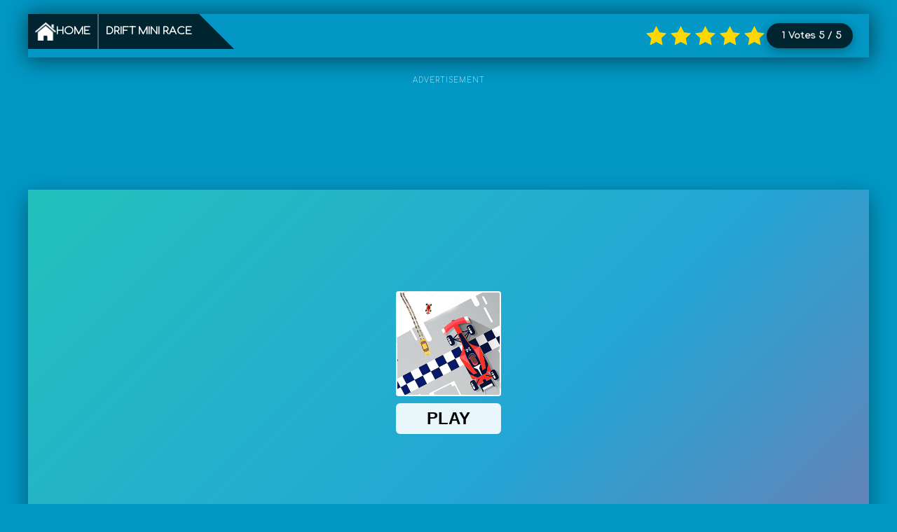

--- FILE ---
content_type: text/html; charset=UTF-8
request_url: https://drift-hunters.co/drift-mini-race
body_size: 7112
content:
<!DOCTYPE html><html xmlns="https://www.w3.org/1999/xhtml" lang="en-US"><head><meta charset="utf-8"><meta name="viewport" content="width=device-width, maximum-scale=1.0, initial-scale=1.0, user-scalable=no, minimal-ui"/><title>Drift Mini Race</title><meta name="title" content="Drift Mini Race"><meta name="description" content="This is racing with a difference!
There's no-one else to beat - you just have to drift around the corners, getting faster and faster, racking up points to level up and go even faster!
Most addictive mini drifting gameAvoid enemy"><meta name="keywords" content="drift mini race"><meta name="robots" content="index, follow"><meta http-equiv="content-language" content="en" /><meta name="news_keywords" content="drift mini race"><meta name="distribution" content="Global" /><meta http-equiv="audience" content="General" /><meta name="author" content="Drift Hunters" /><meta name="resource-type" content="Document" /><!-- Open Graph / Facebook --><meta property="og:type" content="website" /><meta property="og:locale" content="en_US" /><meta property="og:url" content="https://drift-hunters.co/drift-mini-race" /><meta property="og:title" content="Drift Mini Race"><meta property="og:description" content="This is racing with a difference!
There's no-one else to beat - you just have to drift around the corners, getting faster and faster, racking up points to level up and go even faster!
Most addictive mini drifting gameAvoid enemy" /><meta property="og:image" content="upload/imgs/drift-mini-race.jpeg" /><meta property="og:image:width" content="1200" /><meta property="og:image:height" content="630" /><meta property="og:site_name" content="Drift Hunters"><!-- Twitter Cards --><meta name="twitter:card" content="summary_large_image"><meta name="twitter:url" content="https://drift-hunters.co/drift-mini-race"><meta name="twitter:title" content="Drift Mini Race"><meta name="twitter:description" content="This is racing with a difference!
There's no-one else to beat - you just have to drift around the corners, getting faster and faster, racking up points to level up and go even faster!
Most addictive mini drifting gameAvoid enemy"><meta name="twitter:image" content="upload/imgs/drift-mini-race.jpeg"><!-- Favicons --><link rel="canonical" href="https://drift-hunters.co/drift-mini-race" /><link rel="image_src" href="upload/imgs/drift-mini-race.jpeg" /><link rel="icon" href="/upload/cache/upload/imgs/drift-mini-race-c60x60.jpeg"/><link rel="apple-touch-icon" href="upload/imgs/drift-mini-race.jpeg"/><link rel="apple-touch-icon" sizes="57x57" href="/upload/cache/upload/imgs/drift-mini-race-c57x57.jpeg"><link rel="apple-touch-icon" sizes="72x72" href="/upload/cache/upload/imgs/drift-mini-race-c72x72.jpeg"><link rel="apple-touch-icon" sizes="114x114" href="/upload/imgs/options/favicon.ico"><link rel="stylesheet" type="text/css" href="/themes/Drift-Hunters/rs/css/common.css"><link rel="stylesheet" type="text/css" href="/themes/Drift-Hunters/rs/css/main.css"><script type="text/javascript" src="/themes/Drift-Hunters/rs/js/jquery.min.js"></script><link rel="preconnect" href="https://fonts.googleapis.com"><link rel="preconnect" href="https://fonts.gstatic.com" crossorigin><link href="https://fonts.googleapis.com/css2?family=Comfortaa:wght@300&display=swap" rel="stylesheet"><script async src="https://www.googletagmanager.com/gtag/js?id=G-GFSGDL8WWS"></script><script>window.dataLayer = window.dataLayer || [];

 function gtag() {
 dataLayer.push(arguments);
 }
 gtag('js', new Date());

 gtag('config', 'G-GFSGDL8WWS');</script><style>.comment{
 display:none;
 }
 .footer{
 /*		display:none;	*/
 }
 .new{
 margin-bottom: 10px;
 }</style></head><script type='text/javascript'>var themeurl = 'https://drift-hunters.co/themes/Drift-Hunters/';
 function get_format_url(controller, action) {
 var urlformat = '/:a:.:c:';
 urlformat = urlformat.replace(':c:', controller);
 return urlformat.replace(':a:', action);
 }</script><body><div class="Overr"><div class="pd5"><div class="min-d"><div class="container-s"><nav class="section-top" aria-label="Breadcrumb"><a style="font-weight: bold;" class="label" href="/"><img style="width: 30px;" src="/themes/Drift-Hunters/rs/images/icon-home.png" alt="Home">home</a><h1 class="label">Drift Mini Race</h1><span class="left-arrow" aria-hidden="true"></span><div class="nav-rate"><div class="ratingthis" itemprop="reviewRating" itemscope itemtype="http://schema.org/Rating"><div class="rating" id="star-rating" data-id="69" data-score="5"><img class="star" data-value="1" src="/themes/Drift-Hunters/rs/plugins/raty/images/star-on.svg" alt="Star 1"><img class="star" data-value="2" src="/themes/Drift-Hunters/rs/plugins/raty/images/star-on.svg" alt="Star 2"><img class="star" data-value="3" src="/themes/Drift-Hunters/rs/plugins/raty/images/star-on.svg" alt="Star 3"><img class="star" data-value="4" src="/themes/Drift-Hunters/rs/plugins/raty/images/star-on.svg" alt="Star 4"><img class="star" data-value="5" src="/themes/Drift-Hunters/rs/plugins/raty/images/star-on.svg" alt="Star 5"></div><div class="rate-info" xmlns:v="http://rdf.data-vocabulary.org/#" typeof="v:Review-aggregate"><span property="v:itemreviewed"><span class="rate-title" title="Gorgeous">Gorgeous</span></span><span property="v:count" id="countrate" style="margin: 0 5px">1</span><i style="margin-right: 5px">votes</i><span id="rate-avg" rel="v:rating"><span typeof="v:Rating"><span itemprop="ratingValue" property="v:average" id="averagerate">5</span> /<span itemprop="bestRating" style="margin-left: 5px" property="v:best">5</span></span></span></div></div><script>$(document).ready(function() {
 var $rating = $('#star-rating');
 var $stars = $rating.find('.star');
 var starPath = '/themes/Drift-Hunters/rs/plugins/raty/images/';
 var gameId = $rating.data('id');
 var hasRated = false;

 // Check localStorage xem đã rate game này chưa
 var ratedGames = JSON.parse(localStorage.getItem('ratedGames') || '{}');
 if (ratedGames[gameId]) {
 hasRated = true;
 $stars.css('cursor', 'default');
 // Hiển thị số sao đã rate trước đó
 updateStars(ratedGames[gameId]);
 $('#averagerate').text(ratedGames[gameId]);
 }

 // Hover effect
 $stars.on('mouseenter', function() {
 if (hasRated) return;
 var value = $(this).data('value');
 updateStars(value);
 });

 // Mouse leave - restore original
 $rating.on('mouseleave', function() {
 if (hasRated) return;
 var score = parseFloat($rating.data('score')) || 4.5;
 updateStarsWithHalf(score);
 });

 // Click to rate
 $stars.on('click', function() {
 if (hasRated) return;
 var value = $(this).data('value');

 // Update visual immediately
 updateStars(value);
 hasRated = true;
 $stars.css('cursor', 'default');

 // Lưu vào localStorage
 ratedGames[gameId] = value;
 localStorage.setItem('ratedGames', JSON.stringify(ratedGames));

 // Send AJAX
 $.ajax({
 type: "GET",
 url: window.location.origin + '/rate.ajax',
 data: { game_id: gameId, score: value },
 cache: false,
 success: function(html) {
 var response = $.parseJSON(html);
 var data = response[0] || response;

 $('#countrate').text(data.rate_count);
 // Hiển thị số sao user đã click, không phải average
 $('#averagerate').text(value);
 }
 });
 });

 // Update stars (full only - for hover/click)
 function updateStars(value) {
 $stars.each(function(index) {
 var starValue = index + 1;
 if (starValue <= value) {
 $(this).attr('src', starPath + 'star-on.svg');
 } else {
 $(this).attr('src', starPath + 'star-off.svg');
 }
 });
 }

 // Update stars with half support (for display)
 function updateStarsWithHalf(score) {
 $stars.each(function(index) {
 var starValue = index + 1;
 if (starValue <= Math.floor(score)) {
 $(this).attr('src', starPath + 'star-on.svg');
 } else if (starValue - 0.5 <= score && starValue > Math.floor(score)) {
 $(this).attr('src', starPath + 'star-half-big.svg');
 } else {
 $(this).attr('src', starPath + 'star-off.svg');
 }
 });
 }
});</script><style type="text/css">.rate-title {
 display: none;
 }
 .ratingthis {
 display: inline-flex;
 align-items: center;
 gap: 10px;
 padding: 8px;
 border-radius: 25px;
 }
 .rating {
 display: flex;
 align-items: center;
 }
 .rating .star {
 width: 35px;
 height: 35px;
 cursor: pointer;
 transition: transform 0.2s ease;
 }
 .rating .star:hover {
 transform: scale(1.2);
 }
 .rate-info {
 color: #ffffff;
 font-size: 13px;
 display: flex;
 align-items: center;
 gap: 3px;
 font-weight: bold;
 text-transform: capitalize;
 background-color: #002531;
 box-shadow: 0 4px 15px rgba(0, 0, 0, 0.3);
 padding: 8px 16px;
 border-radius: 25px;
 }
 .rate-info i {
 font-style: normal;
 }
 @media (max-width: 768px) {
 .ratingthis {
 display: flex;
 flex-direction: column;
 align-items: center;
 gap: 8px;
 padding: 10px;
 background-color: rgba(0, 37, 49, 0.8);
 border-radius: 15px;
 margin: 10px auto;
 width: fit-content;
 }
 .rating .star {
 width: 30px;
 height: 30px;
 }
 .rate-info {
 font-size: 12px;
 padding: 6px 12px;
 }
 }</style></div><span class="clear-all"></span></nav></div></div></div><div class="pd5"><!-- Ad Left 160x600 --><div class="ad-side ad-left"><div class="ad-label">Advertisement</div><script async src="https://pagead2.googlesyndication.com/pagead/js/adsbygoogle.js?client=ca-pub-6647947199448516"
 crossorigin="anonymous"></script><ins class="adsbygoogle"
 style="display:inline-block;width:160px;height:600px"
 data-ad-client="ca-pub-6647947199448516"
 data-ad-slot="2263195200"></ins><script>(adsbygoogle = window.adsbygoogle || []).push({});</script></div><!-- Ad Right 160x600 --><div class="ad-side ad-right"><div class="ad-label">Advertisement</div><script async src="https://pagead2.googlesyndication.com/pagead/js/adsbygoogle.js?client=ca-pub-6647947199448516"
 crossorigin="anonymous"></script><ins class="adsbygoogle"
 style="display:inline-block;width:160px;height:600px"
 data-ad-client="ca-pub-6647947199448516"
 data-ad-slot="2263195200"></ins><script>(adsbygoogle = window.adsbygoogle || []).push({});</script></div><style>.ad-side {
 position: fixed;
 top: 200px;
 width: 160px;
 height: 600px;
 z-index: 100;
 display: none;
}
.ad-side .ad-label {
 font-size: 10px;
 color: #fff;
 text-align: center;
 margin-bottom: 5px;
 text-transform: uppercase;
}
.ad-left {
 left: 10px;
}
.ad-right {
 right: 10px;
}</style><script>$(document).ready(function() {
 var $adLeft = $('.ad-left');
 var $adRight = $('.ad-right');
 var $boxPlayer = $('.box-player');
 var adWidth = 160;
 var gap = 20; // khoảng cách tối thiểu giữa ad và box-player

 function checkAdsVisibility() {
 if (!$boxPlayer.length) return;

 var boxRect = $boxPlayer[0].getBoundingClientRect();
 var windowWidth = $(window).width();

 // Kiểm tra bên trái: ad-left (0 -> 170px) có chạm box-player không
 var leftAdEnd = adWidth + gap;
 var showLeft = boxRect.left >= leftAdEnd;

 // Kiểm tra bên phải: ad-right có chạm box-player không
 var rightAdStart = windowWidth - adWidth - gap;
 var showRight = boxRect.right <= rightAdStart;

 // Hiện/ẩn ads
 $adLeft.css('display', showLeft ? 'block' : 'none');
 $adRight.css('display', showRight ? 'block' : 'none');
 }

 // Check khi load và resize
 checkAdsVisibility();
 $(window).on('resize', checkAdsVisibility);
});</script><div class="box-player"><div class="container-s"><div style="width: 100%; max-width: 1400px; margin: 0 auto;"><style>.ad-box-728 {
 padding-bottom: 15px;
 text-align: center;
 }
 .ad-box-728 .ad-label {
 text-transform: uppercase;
 font-size: 10px;
 }
 @media (max-width: 759px) {
 .ad-box-728 {
 display: none;
 }
 }</style><div class="ad-box-728"><div class="ad-label">advertisement</div><script async src="https://pagead2.googlesyndication.com/pagead/js/adsbygoogle.js?client=ca-pub-6647947199448516"
 crossorigin="anonymous"></script><ins class="adsbygoogle"
 style="display:inline-block;width:728px;height:90px"
 data-ad-client="ca-pub-6647947199448516"
 data-ad-slot="2263195200"></ins><script>(adsbygoogle = window.adsbygoogle || []).push({});</script></div></div> </div><div><div class="hesd"><iframe style="display: block;" id="iframehtml5"
 width="100%"
 height="623"
 src="/drift-mini-race.embed"
 frameborder="0"
 border="0"
 scrolling="no"
 class="iframe-default"
 allowfullscreen></iframe></div><div class="fullscreen-btn-bottom"><a id="expand" role="button" aria-label="Toggle fullscreen mode"><span>full screen mode</span></a></div></div></div></div></div><div class="more-puzzle"><div class="container-s"><div class="over"><div class="R"><div style="overflow:hidden;"><div class="label">Advertisement</div><span class="left-arrow"></span></div><div style="background-color: #2e6d95; padding: 10px;"><div><div class="ads"><script async src="https://pagead2.googlesyndication.com/pagead/js/adsbygoogle.js?client=ca-pub-6647947199448516"
 crossorigin="anonymous"></script><!-- AUTO-2021 --><ins class="adsbygoogle"
 style="display:block"
 data-ad-client="ca-pub-6647947199448516"
 data-ad-slot="2263195200"
 data-ad-format="auto"
 data-full-width-responsive="true"></ins><script>(adsbygoogle = window.adsbygoogle || []).push({});</script></div> </div><div class="info-box"><div class="p"><span>About Game</span></div><div style="color: #fff;" class="contents"><p>This is racing with a difference!</p><p>There's no-one else to beat - you just have to drift around the corners, getting faster and faster, racking up points to level up and go even faster!</p><p>Most addictive mini drifting gameAvoid enemy racers.</p> </div></div></div></div><div class="L"><div style="overflow:hidden;"><div class="label">More Games</div><span class="left-arrow"></span></div><div style=""><div class="new"><div style="height: auto !important; text-align: center; color: #fff; text-transform: capitalize; font-size: 10px; padding: 5px;"><div>advertisement</div><div class="ads"><script async src="https://pagead2.googlesyndication.com/pagead/js/adsbygoogle.js?client=ca-pub-6647947199448516"
 crossorigin="anonymous"></script><!-- AUTO-2021 --><ins class="adsbygoogle"
 style="display:block"
 data-ad-client="ca-pub-6647947199448516"
 data-ad-slot="2263195200"
 data-ad-format="auto"
 data-full-width-responsive="true"></ins><script>(adsbygoogle = window.adsbygoogle || []).push({});</script></div> </div><div class="N"><a href="escape-road" title="Escape Road"><div class="hover"><div class="box-three"><img style="width: 100%; border-radius: 8px; box-shadow: 1px 1px 5px rgba(0,0,0,0.3);"
 src="/upload/cache/upload/imgs/escape-road-m496x310.png"
 alt="Escape Road"><div style="text-align: center; color: white;" class="game-name"><div class="font">Escape Road</div></div></div></div></a><a href="car-service-tycoon" title="Car Service Tycoon"><div class="hover"><div class="box-three"><img style="width: 100%; border-radius: 8px; box-shadow: 1px 1px 5px rgba(0,0,0,0.3);"
 src="/upload/cache/upload/imgs/car-service-tycoon-m496x310.jpg"
 alt="Car Service Tycoon"><div style="text-align: center; color: white;" class="game-name"><div class="font">Car Service Tycoon</div></div></div></div></a><a href="police-car-cop-real-simulator" title="Police Car Cop Real Simulator"><div class="hover"><div class="box-three"><img style="width: 100%; border-radius: 8px; box-shadow: 1px 1px 5px rgba(0,0,0,0.3);"
 src="/upload/cache/upload/imgs/police-car-cop-real-simulator-m496x310.png"
 alt="Police Car Cop Real Simulator"><div style="text-align: center; color: white;" class="game-name"><div class="font">Police Car Cop Real Simulator</div></div></div></div></a><a href="mini-car-racing" title="Mini Car Racing"><div class="hover"><div class="box-three"><img style="width: 100%; border-radius: 8px; box-shadow: 1px 1px 5px rgba(0,0,0,0.3);"
 src="/upload/cache/upload/imgs/mini-car-racing-m496x310.png"
 alt="Mini Car Racing"><div style="text-align: center; color: white;" class="game-name"><div class="font">Mini Car Racing</div></div></div></div></a><a href="retro-drift-game" title="Retro Drift Game"><div class="hover"><div class="box-three"><img style="width: 100%; border-radius: 8px; box-shadow: 1px 1px 5px rgba(0,0,0,0.3);"
 src="/upload/cache/upload/imgs/retro-drift-game-m496x310.png"
 alt="Retro Drift Game"><div style="text-align: center; color: white;" class="game-name"><div class="font">Retro Drift Game</div></div></div></div></a><a href="slow-roads" title="Slow Roads"><div class="hover"><div class="box-three"><img style="width: 100%; border-radius: 8px; box-shadow: 1px 1px 5px rgba(0,0,0,0.3);"
 src="/upload/cache/upload/imgs/slow-roads-m496x310.png"
 alt="Slow Roads"><div style="text-align: center; color: white;" class="game-name"><div class="font">Slow Roads</div></div></div></div></a><a href="adrenaline-rush-miami-drive" title="Adrenaline Rush - Miami Drive"><div class="hover"><div class="box-three"><img style="width: 100%; border-radius: 8px; box-shadow: 1px 1px 5px rgba(0,0,0,0.3);"
 src="/upload/cache/upload/imgs/adrenaline-rush-miami-drive-m496x310.png"
 alt="Adrenaline Rush - Miami Drive"><div style="text-align: center; color: white;" class="game-name"><div class="font">Adrenaline Rush - Miami Drive</div></div></div></div></a><a href="tunnel-mania" title="Tunnel Mania"><div class="hover"><div class="box-three"><img style="width: 100%; border-radius: 8px; box-shadow: 1px 1px 5px rgba(0,0,0,0.3);"
 src="/upload/cache/upload/imgs/tunnel-mania-m496x310.png"
 alt="Tunnel Mania"><div style="text-align: center; color: white;" class="game-name"><div class="font">Tunnel Mania</div></div></div></div></a><a href="drift-hunters-game1" title="Drift Hunters Game"><div class="hover"><div class="box-three"><img style="width: 100%; border-radius: 8px; box-shadow: 1px 1px 5px rgba(0,0,0,0.3);"
 src="/upload/cache/upload/imgs/drift-hunters-game-m496x310.png"
 alt="Drift Hunters Game"><div style="text-align: center; color: white;" class="game-name"><div class="font">Drift Hunters Game</div></div></div></div></a><a href="monster-kart" title="Monster Kart"><div class="hover"><div class="box-three"><img style="width: 100%; border-radius: 8px; box-shadow: 1px 1px 5px rgba(0,0,0,0.3);"
 src="/upload/cache/upload/imgs/monster-kart-m496x310.jpg"
 alt="Monster Kart"><div style="text-align: center; color: white;" class="game-name"><div class="font">Monster Kart</div></div></div></div></a><a href="test-drive-unlimited" title="Test Drive Unlimited"><div class="hover"><div class="box-three"><img style="width: 100%; border-radius: 8px; box-shadow: 1px 1px 5px rgba(0,0,0,0.3);"
 src="/upload/cache/upload/imgs/test-drive-unlimited-m496x310.png"
 alt="Test Drive Unlimited"><div style="text-align: center; color: white;" class="game-name"><div class="font">Test Drive Unlimited</div></div></div></div></a><a href="boom-wheels" title="Boom Wheels"><div class="hover"><div class="box-three"><img style="width: 100%; border-radius: 8px; box-shadow: 1px 1px 5px rgba(0,0,0,0.3);"
 src="/upload/cache/upload/imgs/boom-wheels-m496x310.png"
 alt="Boom Wheels"><div style="text-align: center; color: white;" class="game-name"><div class="font">Boom Wheels</div></div></div></div></a><a href="geometry-dash" title="Geometry Dash"><div class="hover"><div class="box-three"><img style="width: 100%; border-radius: 8px; box-shadow: 1px 1px 5px rgba(0,0,0,0.3);"
 src="/upload/cache/upload/imgs/geometry-dash-m496x310.png"
 alt="Geometry Dash"><div style="text-align: center; color: white;" class="game-name"><div class="font">Geometry Dash</div></div></div></div></a><a href="gt-cars-mega-ramps" title="GT Cars Mega Ramps"><div class="hover"><div class="box-three"><img style="width: 100%; border-radius: 8px; box-shadow: 1px 1px 5px rgba(0,0,0,0.3);"
 src="/upload/cache/upload/imgs/gt-cars-mega-ramps-m496x310.jpg"
 alt="GT Cars Mega Ramps"><div style="text-align: center; color: white;" class="game-name"><div class="font">GT Cars Mega Ramps</div></div></div></div></a><a href="stunt-rider" title="Stunt Rider"><div class="hover"><div class="box-three"><img style="width: 100%; border-radius: 8px; box-shadow: 1px 1px 5px rgba(0,0,0,0.3);"
 src="/upload/cache/upload/imgs/stunt-rider-m496x310.jpg"
 alt="Stunt Rider"><div style="text-align: center; color: white;" class="game-name"><div class="font">Stunt Rider</div></div></div></div></a><a href="tiny-cars" title="Tiny Cars"><div class="hover"><div class="box-three"><img style="width: 100%; border-radius: 8px; box-shadow: 1px 1px 5px rgba(0,0,0,0.3);"
 src="/upload/cache/upload/imgs/tiny-cars-m496x310.jpg"
 alt="Tiny Cars"><div style="text-align: center; color: white;" class="game-name"><div class="font">Tiny Cars</div></div></div></div></a><a href="chaos-road-combat-car-racing" title="Chaos Road Combat Car Racing"><div class="hover"><div class="box-three"><img style="width: 100%; border-radius: 8px; box-shadow: 1px 1px 5px rgba(0,0,0,0.3);"
 src="/upload/cache/upload/imgs/chaos-road-combat-car-racing-m496x310.jpg"
 alt="Chaos Road Combat Car Racing"><div style="text-align: center; color: white;" class="game-name"><div class="font">Chaos Road Combat Car Racing</div></div></div></div></a><a href="mustang-city-driver" title="Mustang City Driver"><div class="hover"><div class="box-three"><img style="width: 100%; border-radius: 8px; box-shadow: 1px 1px 5px rgba(0,0,0,0.3);"
 src="/upload/cache/upload/imgs/mustang-city-driver-m496x310.jpg"
 alt="Mustang City Driver"><div style="text-align: center; color: white;" class="game-name"><div class="font">Mustang City Driver</div></div></div></div></a><a href="low-poly-smash-cars" title="Low Poly Smash Cars"><div class="hover"><div class="box-three"><img style="width: 100%; border-radius: 8px; box-shadow: 1px 1px 5px rgba(0,0,0,0.3);"
 src="/upload/cache/upload/imgs/low-poly-smash-cars-m496x310.jpg"
 alt="Low Poly Smash Cars"><div style="text-align: center; color: white;" class="game-name"><div class="font">Low Poly Smash Cars</div></div></div></div></a><a href="cyber-tron-biker" title="Cyber Tron biker"><div class="hover"><div class="box-three"><img style="width: 100%; border-radius: 8px; box-shadow: 1px 1px 5px rgba(0,0,0,0.3);"
 src="/upload/cache/upload/imgs/cyber-tron-biker-m496x310.jpg"
 alt="Cyber Tron biker"><div style="text-align: center; color: white;" class="game-name"><div class="font">Cyber Tron biker</div></div></div></div></a><a href="drift-challenge" title="Drift Challenge"><div class="hover"><div class="box-three"><img style="width: 100%; border-radius: 8px; box-shadow: 1px 1px 5px rgba(0,0,0,0.3);"
 src="/upload/cache/upload/imgs/drift-challenge-m496x310.png"
 alt="Drift Challenge"><div style="text-align: center; color: white;" class="game-name"><div class="font">Drift Challenge</div></div></div></div></a><a href="extreme-car-race-master-3d" title="Extreme Car Race Master 3D"><div class="hover"><div class="box-three"><img style="width: 100%; border-radius: 8px; box-shadow: 1px 1px 5px rgba(0,0,0,0.3);"
 src="/upload/cache/upload/imgs/extreme-car-race-master-3d-m496x310.jpg"
 alt="Extreme Car Race Master 3D"><div style="text-align: center; color: white;" class="game-name"><div class="font">Extreme Car Race Master 3D</div></div></div></div></a><a href="drift-challenge-turbo-racer" title="Drift Challenge Turbo Racer"><div class="hover"><div class="box-three"><img style="width: 100%; border-radius: 8px; box-shadow: 1px 1px 5px rgba(0,0,0,0.3);"
 src="/upload/cache/upload/imgs/drift-challenge-turbo-racer-m496x310.jpg"
 alt="Drift Challenge Turbo Racer"><div style="text-align: center; color: white;" class="game-name"><div class="font">Drift Challenge Turbo Racer</div></div></div></div></a><a href="drift-torque" title="Drift Torque"><div class="hover"><div class="box-three"><img style="width: 100%; border-radius: 8px; box-shadow: 1px 1px 5px rgba(0,0,0,0.3);"
 src="/upload/cache/upload/imgs/drift-torque-m496x310.jpeg"
 alt="Drift Torque"><div style="text-align: center; color: white;" class="game-name"><div class="font">Drift Torque</div></div></div></div></a><a href="ado-cars-drifter-0" title="Ado Cars Drifter"><div class="hover"><div class="box-three"><img style="width: 100%; border-radius: 8px; box-shadow: 1px 1px 5px rgba(0,0,0,0.3);"
 src="/upload/cache/upload/imgs/ado-cars-drifter1-m496x310.png"
 alt="Ado Cars Drifter"><div style="text-align: center; color: white;" class="game-name"><div class="font">Ado Cars Drifter</div></div></div></div></a><a href="rx7-drift-3d" title="RX7 Drift 3D"><div class="hover"><div class="box-three"><img style="width: 100%; border-radius: 8px; box-shadow: 1px 1px 5px rgba(0,0,0,0.3);"
 src="/upload/cache/upload/imgs/rx7-drift-3d-m496x310.jpeg"
 alt="RX7 Drift 3D"><div style="text-align: center; color: white;" class="game-name"><div class="font">RX7 Drift 3D</div></div></div></div></a><a href="traffic-light-simulator-3d" title="Traffic Light Simulator 3D"><div class="hover"><div class="box-three"><img style="width: 100%; border-radius: 8px; box-shadow: 1px 1px 5px rgba(0,0,0,0.3);"
 src="/upload/cache/upload/imgs/traffic-light-simulator-3d-m496x310.jpg"
 alt="Traffic Light Simulator 3D"><div style="text-align: center; color: white;" class="game-name"><div class="font">Traffic Light Simulator 3D</div></div></div></div></a><a href="stickholeio" title="Stickhole.io"><div class="hover"><div class="box-three"><img style="width: 100%; border-radius: 8px; box-shadow: 1px 1px 5px rgba(0,0,0,0.3);"
 src="/upload/cache/upload/imgs/stickhole.io-m496x310.jpg"
 alt="Stickhole.io"><div style="text-align: center; color: white;" class="game-name"><div class="font">Stickhole.io</div></div></div></div></a><a href="only-up" title="Only Up"><div class="hover"><div class="box-three"><img style="width: 100%; border-radius: 8px; box-shadow: 1px 1px 5px rgba(0,0,0,0.3);"
 src="/upload/cache/upload/imgs/only-up-m496x310.jpg"
 alt="Only Up"><div style="text-align: center; color: white;" class="game-name"><div class="font">Only Up</div></div></div></div></a><a href="king-kong-kart-racing" title="King Kong Kart Racing"><div class="hover"><div class="box-three"><img style="width: 100%; border-radius: 8px; box-shadow: 1px 1px 5px rgba(0,0,0,0.3);"
 src="/upload/cache/upload/imgs/king-kong-kart-racing-m496x310.jpg"
 alt="King Kong Kart Racing"><div style="text-align: center; color: white;" class="game-name"><div class="font">King Kong Kart Racing</div></div></div></div></a><a href="mr-racer" title="Mr Racer"><div class="hover"><div class="box-three"><img style="width: 100%; border-radius: 8px; box-shadow: 1px 1px 5px rgba(0,0,0,0.3);"
 src="/upload/cache/upload/imgs/mr-racer-m496x310.png"
 alt="Mr Racer"><div style="text-align: center; color: white;" class="game-name"><div class="font">Mr Racer</div></div></div></div></a><a href="drift-hunters-game" title="Drift Hunters Games"><div class="hover"><div class="box-three"><img style="width: 100%; border-radius: 8px; box-shadow: 1px 1px 5px rgba(0,0,0,0.3);"
 src="/upload/cache/upload/imgs/drift-hunters-game-m496x310.png"
 alt="Drift Hunters Games"><div style="text-align: center; color: white;" class="game-name"><div class="font">Drift Hunters Games</div></div></div></div></a><a href="drift-hunters" title="Drift Hunters Games"><div class="hover"><div class="box-three"><img style="width: 100%; border-radius: 8px; box-shadow: 1px 1px 5px rgba(0,0,0,0.3);"
 src="/upload/cache/upload/imgs/drift-hunters-m496x310.png"
 alt="Drift Hunters Games"><div style="text-align: center; color: white;" class="game-name"><div class="font">Drift Hunters Games</div></div></div></div></a><a href="grand-prix-hero" title="Grand Prix Hero"><div class="hover"><div class="box-three"><img style="width: 100%; border-radius: 8px; box-shadow: 1px 1px 5px rgba(0,0,0,0.3);"
 src="/upload/cache/upload/imgs/grand-prix-hero-m496x310.png"
 alt="Grand Prix Hero"><div style="text-align: center; color: white;" class="game-name"><div class="font">Grand Prix Hero</div></div></div></div></a><a href="merge-cyber-racers" title="Merge Cyber Racers"><div class="hover"><div class="box-three"><img style="width: 100%; border-radius: 8px; box-shadow: 1px 1px 5px rgba(0,0,0,0.3);"
 src="/upload/cache/upload/imgs/merge-cyber-racers-m496x310.jpg"
 alt="Merge Cyber Racers"><div style="text-align: center; color: white;" class="game-name"><div class="font">Merge Cyber Racers</div></div></div></div></a><a href="cartoon-mini-racing" title="Cartoon Mini Racing"><div class="hover"><div class="box-three"><img style="width: 100%; border-radius: 8px; box-shadow: 1px 1px 5px rgba(0,0,0,0.3);"
 src="/upload/cache/upload/imgs/cartoon-mini-racing-m496x310.jpg"
 alt="Cartoon Mini Racing"><div style="text-align: center; color: white;" class="game-name"><div class="font">Cartoon Mini Racing</div></div></div></div></a><a href="fortride-open-world" title="Fortride: Open World"><div class="hover"><div class="box-three"><img style="width: 100%; border-radius: 8px; box-shadow: 1px 1px 5px rgba(0,0,0,0.3);"
 src="/upload/cache/upload/imgs/fortride-open-world-m496x310.jpg"
 alt="Fortride: Open World"><div style="text-align: center; color: white;" class="game-name"><div class="font">Fortride: Open World</div></div></div></div></a><a href="burnin-rubber-5-xs" title="Burnin Rubber 5 XS"><div class="hover"><div class="box-three"><img style="width: 100%; border-radius: 8px; box-shadow: 1px 1px 5px rgba(0,0,0,0.3);"
 src="/upload/cache/upload/imgs/burnin-rubber-5-xs-m496x310.png"
 alt="Burnin Rubber 5 XS"><div style="text-align: center; color: white;" class="game-name"><div class="font">Burnin Rubber 5 XS</div></div></div></div></a><a href="highway-racer-3d" title="Highway racer 3D"><div class="hover"><div class="box-three"><img style="width: 100%; border-radius: 8px; box-shadow: 1px 1px 5px rgba(0,0,0,0.3);"
 src="/upload/cache/upload/imgs/highway-racer-3d-m496x310.png"
 alt="Highway racer 3D"><div style="text-align: center; color: white;" class="game-name"><div class="font">Highway racer 3D</div></div></div></div></a><a href="drive-mad" title="Drive Mad"><div class="hover"><div class="box-three"><img style="width: 100%; border-radius: 8px; box-shadow: 1px 1px 5px rgba(0,0,0,0.3);"
 src="/upload/cache/upload/imgs/drive-mad-m496x310.png"
 alt="Drive Mad"><div style="text-align: center; color: white;" class="game-name"><div class="font">Drive Mad</div></div></div></div></a><a href="monster-tracks" title="Monster Tracks"><div class="hover"><div class="box-three"><img style="width: 100%; border-radius: 8px; box-shadow: 1px 1px 5px rgba(0,0,0,0.3);"
 src="/upload/cache/upload/imgs/monster-tracks-m496x310.png"
 alt="Monster Tracks"><div style="text-align: center; color: white;" class="game-name"><div class="font">Monster Tracks</div></div></div></div></a><a href="eggy-car" title="Eggy car"><div class="hover"><div class="box-three"><img style="width: 100%; border-radius: 8px; box-shadow: 1px 1px 5px rgba(0,0,0,0.3);"
 src="/upload/cache/upload/imgs/eggy-car-m496x310.jpg"
 alt="Eggy car"><div style="text-align: center; color: white;" class="game-name"><div class="font">Eggy car</div></div></div></div></a><a href="moto-road-rash-3d" title="Moto Road Rash 3D"><div class="hover"><div class="box-three"><img style="width: 100%; border-radius: 8px; box-shadow: 1px 1px 5px rgba(0,0,0,0.3);"
 src="/upload/cache/upload/imgs/moto-road-rash-3d-m496x310.jpg"
 alt="Moto Road Rash 3D"><div style="text-align: center; color: white;" class="game-name"><div class="font">Moto Road Rash 3D</div></div></div></div></a><a href="go-kart-go-ultra" title="Go Kart Go Ultra"><div class="hover"><div class="box-three"><img style="width: 100%; border-radius: 8px; box-shadow: 1px 1px 5px rgba(0,0,0,0.3);"
 src="/upload/cache/upload/imgs/go-kart-go-ultra-m496x310.jpg"
 alt="Go Kart Go Ultra"><div style="text-align: center; color: white;" class="game-name"><div class="font">Go Kart Go Ultra</div></div></div></div></a><a href="neon-flytron-cyberpunk-racer" title="Neon Flytron: Cyberpunk Racer"><div class="hover"><div class="box-three"><img style="width: 100%; border-radius: 8px; box-shadow: 1px 1px 5px rgba(0,0,0,0.3);"
 src="/upload/cache/upload/imgs/neon-flytron-cyberpunk-racer-m496x310.jpg"
 alt="Neon Flytron: Cyberpunk Racer"><div style="text-align: center; color: white;" class="game-name"><div class="font">Neon Flytron: Cyberpunk Racer</div></div></div></div></a></div><div style="padding-top: 50px;"></div><div class="paging"><div id="pages"><ul class="pagination justify-content-center"><span>1</span><li><a href="?page=2">2</a></li><li><a href="?page=3">3</a></li><li><a href="?page=2">Next</a></li></ul></div></div><div class="comment"><div class="container-s"><div><div style="overflow:hidden; margin-left: 5px;"><div class="label">comment facebook</div><span class="left-arrow"></span></div><div><!-- Load Facebook SDK for JavaScript --><div id="fb-root"></div><script async defer crossorigin="anonymous" src="https://connect.facebook.net/en_US/sdk.js#xfbml=1&version=v3.3"></script><!-- Your embedded comments code --><div class="fb-comments" data-colorscheme="light" data-href="https://drift-hunters.co/drift-mini-race" data-numposts="5" data-colorscheme="dark" ></div><Script>$("#comments").click(function () {
 $([document.documentElement, document.body]).animate({
 scrollTop: $("#comment").offset().top
 }, 2000);
 });</Script></div></div></div></div></div><div class="footer"><div class="views"><span style="font: 14px/20px Lato, Arial; color: rgba(255,255,255,0.8);">Copyright © 2026 Drift Hunters </span></div></div></div></div></div></div><script>$("#expand").on('click', function () {
 $("#iframehtml5").addClass("force_full_screen");
 requestFullScreen(document.body);
 });

 $("#_exit_full_screen").on('click', cancelFullScreen);

 function requestFullScreen(element) {
 // Supports most browsers and their versions.
 var requestMethod = element.requestFullScreen || element.webkitRequestFullScreen || element.mozRequestFullScreen || element.msRequestFullScreen;

 if (requestMethod) { // Native full screen.
 requestMethod.call(element);
 } else if (typeof window.ActiveXObject !== "undefined") { // Older IE.
 var wscript = new ActiveXObject("WScript.Shell");
 if (wscript !== null) {
 wscript.SendKeys("{F11}");
 }
 }
 }

 function cancelFullScreen() {
 $("#iframehtml5").removeClass("force_full_screen");
 var requestMethod = document.cancelFullScreen || document.webkitCancelFullScreen || document.mozCancelFullScreen || document.exitFullScreenBtn;
 if (requestMethod) { // cancel full screen.
 requestMethod.call(document);
 } else if (typeof window.ActiveXObject !== "undefined") { // Older IE.
 var wscript = new ActiveXObject("WScript.Shell");
 if (wscript !== null) {
 wscript.SendKeys("{F11}");
 }
 }
 }

 if (document.addEventListener) {
 document.addEventListener('webkitfullscreenchange', exitHandler, false);
 document.addEventListener('mozfullscreenchange', exitHandler, false);
 document.addEventListener('fullscreenchange', exitHandler, false);
 document.addEventListener('MSFullscreenChange', exitHandler, false);
 }

 function exitHandler() {
 if (document.webkitIsFullScreen === false
 || document.mozFullScreen === false
 || document.msFullscreenElement === false) {
 cancelFullScreen();
 }
 }</script><style>
 .force_full_screen{
 position: fixed !important;
 width: 100% !important;
 height: 100% !important;
 z-index: 999;
 top: 0px !important;;
 border: 0px !important;;
 left: 0px !important;;
 right: 0px !important;;
 }</style> </div><div class="back-to-top" id="backToTop" style="display: none;"><span>Back to Top</span></div><script>(function() {
 var backToTop = document.getElementById('backToTop');

 window.addEventListener('scroll', function() {
 if (window.scrollY > 300) {
 backToTop.style.display = 'block';
 } else {
 backToTop.style.display = 'none';
 }
 });

 backToTop.addEventListener('click', function(e) {
 e.preventDefault();
 window.scrollTo({ top: 0, behavior: 'smooth' });
 });
})();</script><script defer src="https://static.cloudflareinsights.com/beacon.min.js/vcd15cbe7772f49c399c6a5babf22c1241717689176015" integrity="sha512-ZpsOmlRQV6y907TI0dKBHq9Md29nnaEIPlkf84rnaERnq6zvWvPUqr2ft8M1aS28oN72PdrCzSjY4U6VaAw1EQ==" data-cf-beacon='{"version":"2024.11.0","token":"de250573078146849bfd889c2f846dfb","r":1,"server_timing":{"name":{"cfCacheStatus":true,"cfEdge":true,"cfExtPri":true,"cfL4":true,"cfOrigin":true,"cfSpeedBrain":true},"location_startswith":null}}' crossorigin="anonymous"></script>
</body></html>

--- FILE ---
content_type: text/html; charset=utf-8
request_url: https://www.google.com/recaptcha/api2/aframe
body_size: 247
content:
<!DOCTYPE HTML><html><head><meta http-equiv="content-type" content="text/html; charset=UTF-8"></head><body><script nonce="4Yw5ZsalnLQQtlgYM0tekg">/** Anti-fraud and anti-abuse applications only. See google.com/recaptcha */ try{var clients={'sodar':'https://pagead2.googlesyndication.com/pagead/sodar?'};window.addEventListener("message",function(a){try{if(a.source===window.parent){var b=JSON.parse(a.data);var c=clients[b['id']];if(c){var d=document.createElement('img');d.src=c+b['params']+'&rc='+(localStorage.getItem("rc::a")?sessionStorage.getItem("rc::b"):"");window.document.body.appendChild(d);sessionStorage.setItem("rc::e",parseInt(sessionStorage.getItem("rc::e")||0)+1);localStorage.setItem("rc::h",'1769789327767');}}}catch(b){}});window.parent.postMessage("_grecaptcha_ready", "*");}catch(b){}</script></body></html>

--- FILE ---
content_type: text/html; charset=utf-8
request_url: https://www.google.com/recaptcha/api2/aframe
body_size: -257
content:
<!DOCTYPE HTML><html><head><meta http-equiv="content-type" content="text/html; charset=UTF-8"></head><body><script nonce="xYyVNwSG9fsCoFw7uiNFAA">/** Anti-fraud and anti-abuse applications only. See google.com/recaptcha */ try{var clients={'sodar':'https://pagead2.googlesyndication.com/pagead/sodar?'};window.addEventListener("message",function(a){try{if(a.source===window.parent){var b=JSON.parse(a.data);var c=clients[b['id']];if(c){var d=document.createElement('img');d.src=c+b['params']+'&rc='+(localStorage.getItem("rc::a")?sessionStorage.getItem("rc::b"):"");window.document.body.appendChild(d);sessionStorage.setItem("rc::e",parseInt(sessionStorage.getItem("rc::e")||0)+1);localStorage.setItem("rc::h",'1769789330773');}}}catch(b){}});window.parent.postMessage("_grecaptcha_ready", "*");}catch(b){}</script></body></html>

--- FILE ---
content_type: text/css
request_url: https://drift-hunters.co/themes/Drift-Hunters/rs/css/main.css
body_size: 2373
content:
/* ============================================
   Friday Night Funkin Theme - Light & Clean
   ============================================ */

/* CSS Variables */
:root {
    --primary: #6366f1;
    --primary-light: #818cf8;
    --primary-dark: #4f46e5;

    --accent: #f43f5e;
    --accent-light: #fb7185;

    --success: #22c55e;
    --warning: #f59e0b;

    --bg-body: #0297C4;
    --bg-white: #2e6d95;
    --bg-light: rgba(0, 0, 0, 0.5);
    --bg-card: #2e6d95;

    --text-dark: #ffffff;
    --text-normal: #ffffff;
    --text-light: rgba(255,255,255,0.7);

    --border-color: rgba(255,255,255,0.2);

    --shadow-sm: 0 1px 3px rgba(0, 0, 0, 0.2);
    --shadow-md: 0 4px 12px rgba(0, 0, 0, 0.3);
    --shadow-lg: 0 10px 30px rgba(0, 0, 0, 0.4);
    --shadow-card: 0 2px 8px rgba(0, 0, 0, 0.3);

    --radius: 12px;
    --radius-sm: 8px;
    --radius-lg: 16px;

    --transition: 0.25s ease;
}

/* Reset */
*, *::before, *::after {
    box-sizing: border-box;
}

body {
    margin: 0;
    padding: 0;
    background-color: #0297C4;
    font-family: 'Comfortaa', sans-serif;
    color: #ffffff;
    line-height: 1.6;
    min-height: 100vh;
}

a {
    text-decoration: none;
    color: inherit;
    transition: var(--transition);
}

h1, h2, h3, h4 {
    font-weight: 700;
    color: var(--text-dark);
    line-height: 1.3;
}

h1 {
    margin: 0;
}

h2 {
    font-size: 22px;
    margin: 30px 0 15px 0;
}

h3 {
    font-size: 18px;
    margin: 25px 0 12px 0;
}

h4 {
    font-size: 16px;
    margin: 20px 0 10px 0;
}

/* Content headings inside .contents */
.contents h2 {
    font-size: 22px;
    margin: 30px 0 15px 0;
    padding-bottom: 10px;
    /*    border-bottom: 1px solid var(--border-color);*/
    text-transform: uppercase;
}

.contents h3 {
    font-size: 18px;
    margin: 25px 0 12px 0;
    text-transform: uppercase;
}

.contents h4 {
    font-size: 16px;
    margin: 20px 0 10px 0;
    text-transform: uppercase;
}

ul {
    list-style: none;
    padding: 0;
    margin: 0;
}

img {
    max-width: 100%;
    height: auto;
}

/* Container */
.container-s {
    width: 100%;
    max-width: 1400px;
    margin: 0 auto;
    padding: 0 20px;
}

.Overr {
    padding: 20px;
}

/* ============================================
   Header Navigation
   ============================================ */
.section-top {
    padding-left: 0;
    margin-bottom: 10px;
    box-shadow: 1px 2px 30px 3px rgba(0,0,0,0.5);
    overflow: hidden;
}

.section-top::after {
    clear: both;
    content: "";
    display: block;
}

.section-top a.label {
    background-color: #002531;
    text-decoration: none;
    display: flex;
    align-items: center;
    gap: 10px;
    border-right: 2px solid rgba(255,255,255,0.3);
    /*    margin-right: 10px;*/
}

.section-top .label img {
    width: 30px;
}

.section-top h1.label {
    display: block;
    margin-left: 0;
    padding-left: 10px;
    text-decoration: none;
    background-color: #002531;
    font-size: 15px;
}

.section-top .left-arrow {
    border: 25px solid #002531;
    border-top: 25px solid transparent;
    border-right: 25px solid transparent;
    position: relative;
/*    bottom: -1px;*/
}

.nav-rate {
    float: right;
    padding: 5px 15px;
}

/* Fullscreen Button */
.fullscreen-btn {
    float: right;
    padding: 13px;
    text-transform: capitalize;
    color: #fff;
    cursor: pointer;
}

#expand span {
    padding: 15px 20px;
    border-radius: 25px;
    font-weight: lighter;
    /* background: #005f7f; */
    color: white;
    background-color: #002531;
    text-transform: uppercase;
    font-size: 14px;
}

#expand:hover span {
    background: #004d66;
}

/* ============================================
   Game Player
   ============================================ */
.box-player {
    margin-bottom: 20px;
    width: 100%;
    max-width: 1400px;
    margin-left: auto;
    margin-right: auto;
    padding: 0 20px;
}

.hesd {
    background: var(--bg-white);
    /*    border-top-left-radius: 16px;
        border-top-right-radius: 16px;*/
    overflow: hidden;
    box-shadow: var(--shadow-lg);
}

.hesd iframe {
    display: block;
    border: none;
}

.fullscreen-btn-bottom {
    text-align: center;
/*    padding: 15px;
    background: var(--bg-white);*/
    /*    border-radius: 0 0 var(--radius-lg) var(--radius-lg);*/
    /*    margin: 15px 0;*/
}

.fullscreen-btn-bottom a {
    display: inline-block;
    cursor: pointer;
}

.fullscreen-btn-bottom span {
    padding: 12px 30px;
    border-radius: 25px;
    font-weight: 400;
    color: white;
    background-color: #002531;
    text-transform: uppercase;
    font-size: 14px;
    transition: var(--transition);
}

.fullscreen-btn-bottom span:hover {
    background: #004d66;
}

/* ============================================
   Main Layout
   ============================================ */
.more-puzzle {
    padding: 20px 0;
}

.over::after {
    clear: both;
    content: "";
    display: block;
}

.L {
    float: none;
    width: 100%;
}

.R {
    float: none;
    width: 100%;
    margin-top: 20px;
    margin-bottom: 20px;
}

/* Section Header */
.section-header {
    margin-bottom: 0;
    overflow: hidden;
}

.label {
    font: 16px / 50px 'Comfortaa', Lato, Arial;
    text-align: left;
    color: white;
    padding: 0 10px;
    background-color: rgba(0, 0, 0, 0.5);
    float: left;
    text-transform: uppercase;
    font-weight: bold;
    font-size: 15px;
}
.p span{
    font-weight: bold;
}

.left-arrow {
    display: block;
    float: left;
    height: 0;
    width: 0;
    border: 25px solid rgba(0,0,0,0.5);
    border-top: 25px solid transparent;
    border-right: 25px solid transparent;
}

/* ============================================
   Games Grid
   ============================================ */
.new {
    background-color: var(--bg-white);
    padding: 5px;
    overflow: hidden;
    box-shadow: var(--shadow-sm);
}

.N {
    padding: 5px;
    overflow: hidden;
}

.N::after {
    clear: both;
    content: "";
    display: block;
}

/* Game Card */
.hover {
    position: relative;
}

.box-three {
    width: 20%;
    padding: 10px;
    float: left;
    transition: all 0.3s ease;
}

.box-three:hover {
    transform: scale(1.05);
}

.box-three img {
    width: 100%;
    aspect-ratio: 16 / 10;
    object-fit: cover;
    border-radius: 8px;
    box-shadow: 1px 1px 5px rgba(0,0,0,0.3);
    image-rendering: -webkit-optimize-contrast;
    image-rendering: crisp-edges;
}

.box-three:hover img {
    box-shadow: 2px 2px 10px rgba(0,0,0,0.4);
}

.game-name {
    padding: 12px;
    /*    background: var(--bg-light);*/
    /*    border-top: 1px solid var(--border-color);*/
}

.font {
    font-size: 13px;
    font-weight: 600;
    color: var(--text-dark);
    text-align: center;
    overflow: hidden;
    text-overflow: ellipsis;
    white-space: nowrap;
    text-transform: capitalize;
    transition: var(--transition);
}

.box-three:hover .font {
    color: #00d4ff;
}

/* ============================================
   Sidebar
   ============================================ */
.sidebar-content {
    background-color: var(--bg-white);
    padding: 10px;
    box-shadow: var(--shadow-sm);
}

.info-box {
    margin-top: 5px;
}

.p {
    text-align: center;
    background-color: rgba(0,0,0,0.3);
    padding: 2px 5px;
    color: rgba(255,255,255,0.8);
    border-radius: 0 0 3px 3px;
    display: block;
    text-transform: uppercase;
    box-shadow: 0 1px 5px rgba(0,0,0,0.3);
}

.contents {
    color: var(--text-normal);
    padding: 5px;
    text-align: left;
    background: var(--bg-white);
}

/* ============================================
   Advertisement
   ============================================ */
.ad-label {
    text-align: center;
    color: var(--text-light);
    font-size: 10px;
    text-transform: uppercase;
    letter-spacing: 1px;
    padding: 15px;
    margin-bottom: 20px;
    /*    background: var(--bg-light);
        border-radius: var(--radius);
        border: 1px dashed var(--border-color);*/
}

.ad-label span {
    display: block;
    margin-bottom: 10px;
}

.ad-box {
    margin: 20px 0;
    padding: 15px;
    background: var(--bg-light);
    border-radius: var(--radius);
    text-align: center;
    border: 1px dashed var(--border-color);
}

/* ============================================
   Pagination
   ============================================ */
.paging {
    margin: 30px 0;
}

#pages {
    width: 100%;
}

.pagination.justify-content-center {
    display: flex;
    justify-content: center;
    align-items: center;
    flex-wrap: wrap;
    padding: 15px;
    /*    background: var(--bg-light);*/
    border-top: 2px solid var(--border-color);
    border-radius: var(--radius);
    margin: 0 5px;
    list-style: none;
}

#pages ul li {
    margin: 0 5px;
}

#pages ul li a {
    display: inline-block;
    min-width: 50px;
    height: 45px;
    line-height: 45px;
    padding: 0 15px;
    text-align: center;
    background: var(--bg-white);
    color: var(--text-normal);
    border: 1px solid var(--border-color);
    border-radius: 8px;
    font-size: 12px;
    font-weight: bold;
    text-decoration: none;
    transition: var(--transition);
    text-transform: uppercase;
}

#pages ul li a:hover {
    background: #002531;
    color: white;
    border-color: #002531;
}

#pages span {
    display: inline-block;
    min-width: 50px;
    height: 45px;
    line-height: 45px;
    padding: 0 15px;
    text-align: center;
    background: #002531;
    color: white;
    border: 1px solid #002531;
    border-radius: 8px;
    font-size: 16px;
    font-weight: bold;
    margin: 0 5px;
    box-shadow: var(--shadow-sm);
}

/* ============================================
   Comments
   ============================================ */
.comment {
    margin-top: 30px;
}

.comment-wrapper {
    background: var(--bg-white);
    border-radius: var(--radius-lg);
    overflow: hidden;
    box-shadow: var(--shadow-md);
}

.comment-content {
    padding: 20px;
}

/* ============================================
   Footer
   ============================================ */
.footer {
    text-align: center;
    padding: 30px 0;
    margin-top: 30px;
}

.back-to-top {
    position: fixed;
    bottom: 30px;
    right: 30px;
    cursor: pointer;
    z-index: 9999;
}

.back-to-top span {
    display: block;
    padding: 12px 20px;
    border-radius: 25px;
    font-weight: 400;
    color: white;
    background-color: #002531;
    text-transform: uppercase;
    font-size: 11px;
    box-shadow: 0 4px 15px rgba(0,0,0,0.3);
    transition: var(--transition);
}

.back-to-top:hover span {
    background: #004d66;
}

.views span {
    color: var(--text-light);
    font-size: 13px;
}

/* ============================================
   Responsive
   ============================================ */
@media screen and (max-width: 1200px) {
    .box-three {
        width: 25%;
    }
}

@media screen and (max-width: 992px) {
    .L {
        width: 100%;
    }

    .R {
        width: 100%;
        margin-top: 10px;
    }
}

@media screen and (max-width: 768px) {
    .Overr {
        padding: 5px;
    }

    .container-s {
        padding: 0 5px;
    }

    .box-player {
        padding: 0 5px;
    }

    .fullscreen-btn {
        display: none;
    }

    .box-three {
        width: 33.333%;
    }

    .new {
        /*        padding: 15px;*/
    }

    .font {
        font-size: 12px;
    }

    .L {
        width: 100%;
        float: none;
    }

    .R {
        width: 100%;
        float: none;
        margin-top: 20px;
    }

    .label {
        font: 16px/50px 'Comfortaa', Lato, Arial;
        text-align: left;
        color: white;
        padding: 0 10px;
        background: none;
        float: left;
        text-transform: uppercase;
        text-align: center;
        font-weight: bold;
    }

    .left-arrow {
        display: none;
    }

    .rate {
        display: none;
    }
}

@media screen and (max-width: 480px) {
    .Overr {
        padding: 0;
    }

    .container-s {
        padding: 0;
    }

    .box-player {
        padding: 0;
    }

    .box-three {
        width: 50%;
    }

    .section-top {
        display: flex;
        flex-direction: column;
    }

    .section-top a.label {
        width: 100%;
        justify-content: center;
        border-right: none;
        border-bottom: 1px solid rgba(255,255,255,0.2);
    }

    .section-top h1.label {
        width: 100%;
        float: none;
        text-align: center;
        padding: 10px;
        font-size: 14px;
    }

    .section-top .left-arrow {
        display: none;
    }

    .section-top .fullscreen-btn {
        display: none;
    }

    #pages ul li {
        margin: 0 3px;
    }

    #pages ul li a {
        min-width: 40px;
        height: 38px;
        line-height: 38px;
        padding: 0 10px;
        font-size: 14px;
    }

    #pages span {
        min-width: 40px;
        height: 38px;
        line-height: 38px;
        padding: 0 10px;
        font-size: 14px;
        margin: 0 3px;
    }
}

/* ============================================
   Utilities
   ============================================ */
.clear-all {
    clear: both;
}

input:focus,
button:focus {
    outline: 2px solid var(--primary);
    outline-offset: 2px;
}

/* Scrollbar */
::-webkit-scrollbar {
    width: 8px;
    height: 8px;
}

::-webkit-scrollbar-track {
    background: var(--bg-light);
}

::-webkit-scrollbar-thumb {
    background: var(--primary-light);
    border-radius: 4px;
}

::-webkit-scrollbar-thumb:hover {
    background: var(--primary);
}

/* Selection */
::selection {
    background: var(--primary-light);
    color: white;
}


--- FILE ---
content_type: image/svg+xml
request_url: https://drift-hunters.co/themes/Drift-Hunters/rs/plugins/raty/images/star-on.svg
body_size: -280
content:
<svg xmlns="http://www.w3.org/2000/svg" viewBox="0 0 24 24" width="24" height="24" fill="#FFD700">
  <path d="M12 2l3.09 6.26L22 9.27l-5 4.87 1.18 6.88L12 17.77l-6.18 3.25L7 14.14 2 9.27l6.91-1.01L12 2z"/>
</svg>


--- FILE ---
content_type: application/javascript
request_url: https://drift-hunters.co/themes/Drift-Hunters/rs/js/jquery.min.js
body_size: 34063
content:
/*! jQuery v1.7.1 jquery.com | jquery.org/license */
(function(a, b){function cy(a){return f.isWindow(a)?a:a.nodeType === 9?a.defaultView || a.parentWindow:!1}function cv(a){if (!ck[a]){var b = c.body, d = f("<" + a + ">").appendTo(b), e = d.css("display"); d.remove(); if (e === "none" || e === ""){cl || (cl = c.createElement("iframe"), cl.frameBorder = cl.width = cl.height = 0), b.appendChild(cl); if (!cm || !cl.createElement)cm = (cl.contentWindow || cl.contentDocument).document, cm.write((c.compatMode === "CSS1Compat"?"<!doctype html>":"") + "<html><body>"), cm.close(); d = cm.createElement(a), cm.body.appendChild(d), e = f.css(d, "display"), b.removeChild(cl)}ck[a] = e}return ck[a]}function cu(a, b){var c = {}; f.each(cq.concat.apply([], cq.slice(0, b)), function(){c[this] = a}); return c}function ct(){cr = b}function cs(){setTimeout(ct, 0); return cr = f.now()}function cj(){try{return new a.ActiveXObject("Microsoft.XMLHTTP")} catch (b){}}function ci(){try{return new a.XMLHttpRequest} catch (b){}}function cc(a, c){a.dataFilter && (c = a.dataFilter(c, a.dataType)); var d = a.dataTypes, e = {}, g, h, i = d.length, j, k = d[0], l, m, n, o, p; for (g = 1; g < i; g++){if (g === 1)for (h in a.converters)typeof h == "string" && (e[h.toLowerCase()] = a.converters[h]); l = k, k = d[g]; if (k === "*")k = l;  else if (l !== "*" && l !== k){m = l + " " + k, n = e[m] || e["* " + k]; if (!n){p = b; for (o in e){j = o.split(" "); if (j[0] === l || j[0] === "*"){p = e[j[1] + " " + k]; if (p){o = e[o], o === !0?n = p:p === !0 && (n = o); break}}}}!n && !p && f.error("No conversion from " + m.replace(" ", " to ")), n !== !0 && (c = n?n(c):p(o(c)))}}return c}function cb(a, c, d){var e = a.contents, f = a.dataTypes, g = a.responseFields, h, i, j, k; for (i in g)i in d && (c[g[i]] = d[i]); while (f[0] === "*")f.shift(), h === b && (h = a.mimeType || c.getResponseHeader("content-type")); if (h)for (i in e)if (e[i] && e[i].test(h)){f.unshift(i); break}if (f[0]in d)j = f[0];  else{for (i in d){if (!f[0] || a.converters[i + " " + f[0]]){j = i; break}k || (k = i)}j = j || k}if (j){j !== f[0] && f.unshift(j); return d[j]}}function ca(a, b, c, d){if (f.isArray(b))f.each(b, function(b, e){c || bE.test(a)?d(a, e):ca(a + "[" + (typeof e == "object" || f.isArray(e)?b:"") + "]", e, c, d)});  else if (!c && b != null && typeof b == "object")for (var e in b)ca(a + "[" + e + "]", b[e], c, d);  else d(a, b)}function b_(a, c){var d, e, g = f.ajaxSettings.flatOptions || {}; for (d in c)c[d] !== b && ((g[d]?a:e || (e = {}))[d] = c[d]); e && f.extend(!0, a, e)}function b$(a, c, d, e, f, g){f = f || c.dataTypes[0], g = g || {}, g[f] = !0; var h = a[f], i = 0, j = h?h.length:0, k = a === bT, l; for (; i < j && (k || !l); i++)l = h[i](c, d, e), typeof l == "string" && (!k || g[l]?l = b:(c.dataTypes.unshift(l), l = b$(a, c, d, e, l, g))); (k || !l) && !g["*"] && (l = b$(a, c, d, e, "*", g)); return l}function bZ(a){return function(b, c){typeof b != "string" && (c = b, b = "*"); if (f.isFunction(c)){var d = b.toLowerCase().split(bP), e = 0, g = d.length, h, i, j; for (; e < g; e++)h = d[e], j = /^\+/.test(h), j && (h = h.substr(1) || "*"), i = a[h] = a[h] || [], i[j?"unshift":"push"](c)}}}function bC(a, b, c){var d = b === "width"?a.offsetWidth:a.offsetHeight, e = b === "width"?bx:by, g = 0, h = e.length; if (d > 0){if (c !== "border")for (; g < h; g++)c || (d -= parseFloat(f.css(a, "padding" + e[g])) || 0), c === "margin"?d += parseFloat(f.css(a, c + e[g])) || 0:d -= parseFloat(f.css(a, "border" + e[g] + "Width")) || 0; return d + "px"}d = bz(a, b, b); if (d < 0 || d == null)d = a.style[b] || 0; d = parseFloat(d) || 0; if (c)for (; g < h; g++)d += parseFloat(f.css(a, "padding" + e[g])) || 0, c !== "padding" && (d += parseFloat(f.css(a, "border" + e[g] + "Width")) || 0), c === "margin" && (d += parseFloat(f.css(a, c + e[g])) || 0); return d + "px"}function bp(a, b){b.src?f.ajax({url:b.src, async:!1, dataType:"script"}):f.globalEval((b.text || b.textContent || b.innerHTML || "").replace(bf, "/*$0*/")), b.parentNode && b.parentNode.removeChild(b)}function bo(a){var b = c.createElement("div"); bh.appendChild(b), b.innerHTML = a.outerHTML; return b.firstChild}function bn(a){var b = (a.nodeName || "").toLowerCase(); b === "input"?bm(a):b !== "script" && typeof a.getElementsByTagName != "undefined" && f.grep(a.getElementsByTagName("input"), bm)}function bm(a){if (a.type === "checkbox" || a.type === "radio")a.defaultChecked = a.checked}function bl(a){return typeof a.getElementsByTagName != "undefined"?a.getElementsByTagName("*"):typeof a.querySelectorAll != "undefined"?a.querySelectorAll("*"):[]}function bk(a, b){var c; if (b.nodeType === 1){b.clearAttributes && b.clearAttributes(), b.mergeAttributes && b.mergeAttributes(a), c = b.nodeName.toLowerCase(); if (c === "object")b.outerHTML = a.outerHTML;  else if (c !== "input" || a.type !== "checkbox" && a.type !== "radio"){if (c === "option")b.selected = a.defaultSelected;  else if (c === "input" || c === "textarea")b.defaultValue = a.defaultValue} else a.checked && (b.defaultChecked = b.checked = a.checked), b.value !== a.value && (b.value = a.value); b.removeAttribute(f.expando)}}function bj(a, b){if (b.nodeType === 1 && !!f.hasData(a)){var c, d, e, g = f._data(a), h = f._data(b, g), i = g.events; if (i){delete h.handle, h.events = {}; for (c in i)for (d = 0, e = i[c].length; d < e; d++)f.event.add(b, c + (i[c][d].namespace?".":"") + i[c][d].namespace, i[c][d], i[c][d].data)}h.data && (h.data = f.extend({}, h.data))}}function bi(a, b){return f.nodeName(a, "table")?a.getElementsByTagName("tbody")[0] || a.appendChild(a.ownerDocument.createElement("tbody")):a}function U(a){var b = V.split("|"), c = a.createDocumentFragment(); if (c.createElement)while (b.length)c.createElement(b.pop()); return c}function T(a, b, c){b = b || 0; if (f.isFunction(b))return f.grep(a, function(a, d){var e = !!b.call(a, d, a); return e === c}); if (b.nodeType)return f.grep(a, function(a, d){return a === b === c}); if (typeof b == "string"){var d = f.grep(a, function(a){return a.nodeType === 1}); if (O.test(b))return f.filter(b, d, !c); b = f.filter(b, d)}return f.grep(a, function(a, d){return f.inArray(a, b) >= 0 === c})}function S(a){return!a || !a.parentNode || a.parentNode.nodeType === 11}function K(){return!0}function J(){return!1}function n(a, b, c){var d = b + "defer", e = b + "queue", g = b + "mark", h = f._data(a, d); h && (c === "queue" || !f._data(a, e)) && (c === "mark" || !f._data(a, g)) && setTimeout(function(){!f._data(a, e) && !f._data(a, g) && (f.removeData(a, d, !0), h.fire())}, 0)}function m(a){for (var b in a){if (b === "data" && f.isEmptyObject(a[b]))continue; if (b !== "toJSON")return!1}return!0}function l(a, c, d){if (d === b && a.nodeType === 1){var e = "data-" + c.replace(k, "-$1").toLowerCase(); d = a.getAttribute(e); if (typeof d == "string"){try{d = d === "true"?!0:d === "false"?!1:d === "null"?null:f.isNumeric(d)?parseFloat(d):j.test(d)?f.parseJSON(d):d} catch (g){}f.data(a, c, d)} else d = b}return d}function h(a){var b = g[a] = {}, c, d; a = a.split(/\s+/); for (c = 0, d = a.length; c < d; c++)b[a[c]] = !0; return b}var c = a.document, d = a.navigator, e = a.location, f = function(){function J(){if (!e.isReady){try{c.documentElement.doScroll("left")} catch (a){setTimeout(J, 1); return}e.ready()}}var e = function(a, b){return new e.fn.init(a, b, h)}, f = a.jQuery, g = a.$, h, i = /^(?:[^#<]*(<[\w\W]+>)[^>]*$|#([\w\-]*)$)/, j = /\S/, k = /^\s+/, l = /\s+$/, m = /^<(\w+)\s*\/?>(?:<\/\1>)?$/, n = /^[\],:{}\s]*$/, o = /\\(?:["\\\/bfnrt]|u[0-9a-fA-F]{4})/g, p = /"[^"\\\n\r]*"|true|false|null|-?\d+(?:\.\d*)?(?:[eE][+\-]?\d+)?/g, q = /(?:^|:|,)(?:\s*\[)+/g, r = /(webkit)[ \/]([\w.]+)/, s = /(opera)(?:.*version)?[ \/]([\w.]+)/, t = /(msie) ([\w.]+)/, u = /(mozilla)(?:.*? rv:([\w.]+))?/, v = /-([a-z]|[0-9])/ig, w = /^-ms-/, x = function(a, b){return(b + "").toUpperCase()}, y = d.userAgent, z, A, B, C = Object.prototype.toString, D = Object.prototype.hasOwnProperty, E = Array.prototype.push, F = Array.prototype.slice, G = String.prototype.trim, H = Array.prototype.indexOf, I = {}; e.fn = e.prototype = {constructor:e, init:function(a, d, f){var g, h, j, k; if (!a)return this; if (a.nodeType){this.context = this[0] = a, this.length = 1; return this}if (a === "body" && !d && c.body){this.context = c, this[0] = c.body, this.selector = a, this.length = 1; return this}if (typeof a == "string"){a.charAt(0) !== "<" || a.charAt(a.length - 1) !== ">" || a.length < 3?g = i.exec(a):g = [null, a, null]; if (g && (g[1] || !d)){if (g[1]){d = d instanceof e?d[0]:d, k = d?d.ownerDocument || d:c, j = m.exec(a), j?e.isPlainObject(d)?(a = [c.createElement(j[1])], e.fn.attr.call(a, d, !0)):a = [k.createElement(j[1])]:(j = e.buildFragment([g[1]], [k]), a = (j.cacheable?e.clone(j.fragment):j.fragment).childNodes); return e.merge(this, a)}h = c.getElementById(g[2]); if (h && h.parentNode){if (h.id !== g[2])return f.find(a); this.length = 1, this[0] = h}this.context = c, this.selector = a; return this}return!d || d.jquery?(d || f).find(a):this.constructor(d).find(a)}if (e.isFunction(a))return f.ready(a); a.selector !== b && (this.selector = a.selector, this.context = a.context); return e.makeArray(a, this)}, selector:"", jquery:"1.7.1", length:0, size:function(){return this.length}, toArray:function(){return F.call(this, 0)}, get:function(a){return a == null?this.toArray():a < 0?this[this.length + a]:this[a]}, pushStack:function(a, b, c){var d = this.constructor(); e.isArray(a)?E.apply(d, a):e.merge(d, a), d.prevObject = this, d.context = this.context, b === "find"?d.selector = this.selector + (this.selector?" ":"") + c:b && (d.selector = this.selector + "." + b + "(" + c + ")"); return d}, each:function(a, b){return e.each(this, a, b)}, ready:function(a){e.bindReady(), A.add(a); return this}, eq:function(a){a = + a; return a === - 1?this.slice(a):this.slice(a, a + 1)}, first:function(){return this.eq(0)}, last:function(){return this.eq( - 1)}, slice:function(){return this.pushStack(F.apply(this, arguments), "slice", F.call(arguments).join(","))}, map:function(a){return this.pushStack(e.map(this, function(b, c){return a.call(b, c, b)}))}, end:function(){return this.prevObject || this.constructor(null)}, push:E, sort:[].sort, splice:[].splice}, e.fn.init.prototype = e.fn, e.extend = e.fn.extend = function(){var a, c, d, f, g, h, i = arguments[0] || {}, j = 1, k = arguments.length, l = !1; typeof i == "boolean" && (l = i, i = arguments[1] || {}, j = 2), typeof i != "object" && !e.isFunction(i) && (i = {}), k === j && (i = this, --j); for (; j < k; j++)if ((a = arguments[j]) != null)for (c in a){d = i[c], f = a[c]; if (i === f)continue; l && f && (e.isPlainObject(f) || (g = e.isArray(f)))?(g?(g = !1, h = d && e.isArray(d)?d:[]):h = d && e.isPlainObject(d)?d:{}, i[c] = e.extend(l, h, f)):f !== b && (i[c] = f)}return i}, e.extend({noConflict:function(b){a.$ === e && (a.$ = g), b && a.jQuery === e && (a.jQuery = f); return e}, isReady:!1, readyWait:1, holdReady:function(a){a?e.readyWait++:e.ready(!0)}, ready:function(a){if (a === !0 && !--e.readyWait || a !== !0 && !e.isReady){if (!c.body)return setTimeout(e.ready, 1); e.isReady = !0; if (a !== !0 && --e.readyWait > 0)return; A.fireWith(c, [e]), e.fn.trigger && e(c).trigger("ready").off("ready")}}, bindReady:function(){if (!A){A = e.Callbacks("once memory"); if (c.readyState === "complete")return setTimeout(e.ready, 1); if (c.addEventListener)c.addEventListener("DOMContentLoaded", B, !1), a.addEventListener("load", e.ready, !1);  else if (c.attachEvent){c.attachEvent("onreadystatechange", B), a.attachEvent("onload", e.ready); var b = !1; try{b = a.frameElement == null} catch (d){}c.documentElement.doScroll && b && J()}}}, isFunction:function(a){return e.type(a) === "function"}, isArray:Array.isArray || function(a){return e.type(a) === "array"}, isWindow:function(a){return a && typeof a == "object" && "setInterval"in a}, isNumeric:function(a){return!isNaN(parseFloat(a)) && isFinite(a)}, type:function(a){return a == null?String(a):I[C.call(a)] || "object"}, isPlainObject:function(a){if (!a || e.type(a) !== "object" || a.nodeType || e.isWindow(a))return!1; try{if (a.constructor && !D.call(a, "constructor") && !D.call(a.constructor.prototype, "isPrototypeOf"))return!1} catch (c){return!1}var d; for (d in a); return d === b || D.call(a, d)}, isEmptyObject:function(a){for (var b in a)return!1; return!0}, error:function(a){throw new Error(a)}, parseJSON:function(b){if (typeof b != "string" || !b)return null; b = e.trim(b); if (a.JSON && a.JSON.parse)return a.JSON.parse(b); if (n.test(b.replace(o, "@").replace(p, "]").replace(q, "")))return(new Function("return " + b))(); e.error("Invalid JSON: " + b)}, parseXML:function(c){var d, f; try{a.DOMParser?(f = new DOMParser, d = f.parseFromString(c, "text/xml")):(d = new ActiveXObject("Microsoft.XMLDOM"), d.async = "false", d.loadXML(c))} catch (g){d = b}(!d || !d.documentElement || d.getElementsByTagName("parsererror").length) && e.error("Invalid XML: " + c); return d}, noop:function(){}, globalEval:function(b){b && j.test(b) && (a.execScript || function(b){a.eval.call(a, b)})(b)}, camelCase:function(a){return a.replace(w, "ms-").replace(v, x)}, nodeName:function(a, b){return a.nodeName && a.nodeName.toUpperCase() === b.toUpperCase()}, each:function(a, c, d){var f, g = 0, h = a.length, i = h === b || e.isFunction(a); if (d){if (i){for (f in a)if (c.apply(a[f], d) === !1)break} else for (; g < h; )if (c.apply(a[g++], d) === !1)break} else if (i){for (f in a)if (c.call(a[f], f, a[f]) === !1)break} else for (; g < h; )if (c.call(a[g], g, a[g++]) === !1)break; return a}, trim:G?function(a){return a == null?"":G.call(a)}:function(a){return a == null?"":(a + "").replace(k, "").replace(l, "")}, makeArray:function(a, b){var c = b || []; if (a != null){var d = e.type(a); a.length == null || d === "string" || d === "function" || d === "regexp" || e.isWindow(a)?E.call(c, a):e.merge(c, a)}return c}, inArray:function(a, b, c){var d; if (b){if (H)return H.call(b, a, c); d = b.length, c = c?c < 0?Math.max(0, d + c):c:0; for (; c < d; c++)if (c in b && b[c] === a)return c}return - 1}, merge:function(a, c){var d = a.length, e = 0; if (typeof c.length == "number")for (var f = c.length; e < f; e++)a[d++] = c[e];  else while (c[e] !== b)a[d++] = c[e++]; a.length = d; return a}, grep:function(a, b, c){var d = [], e; c = !!c; for (var f = 0, g = a.length; f < g; f++)e = !!b(a[f], f), c !== e && d.push(a[f]); return d}, map:function(a, c, d){var f, g, h = [], i = 0, j = a.length, k = a instanceof e || j !== b && typeof j == "number" && (j > 0 && a[0] && a[j - 1] || j === 0 || e.isArray(a)); if (k)for (; i < j; i++)f = c(a[i], i, d), f != null && (h[h.length] = f);  else for (g in a)f = c(a[g], g, d), f != null && (h[h.length] = f); return h.concat.apply([], h)}, guid:1, proxy:function(a, c){if (typeof c == "string"){var d = a[c]; c = a, a = d}if (!e.isFunction(a))return b; var f = F.call(arguments, 2), g = function(){return a.apply(c, f.concat(F.call(arguments)))}; g.guid = a.guid = a.guid || g.guid || e.guid++; return g}, access:function(a, c, d, f, g, h){var i = a.length; if (typeof c == "object"){for (var j in c)e.access(a, j, c[j], f, g, d); return a}if (d !== b){f = !h && f && e.isFunction(d); for (var k = 0; k < i; k++)g(a[k], c, f?d.call(a[k], k, g(a[k], c)):d, h); return a}return i?g(a[0], c):b}, now:function(){return(new Date).getTime()}, uaMatch:function(a){a = a.toLowerCase(); var b = r.exec(a) || s.exec(a) || t.exec(a) || a.indexOf("compatible") < 0 && u.exec(a) || []; return{browser:b[1] || "", version:b[2] || "0"}}, sub:function(){function a(b, c){return new a.fn.init(b, c)}e.extend(!0, a, this), a.superclass = this, a.fn = a.prototype = this(), a.fn.constructor = a, a.sub = this.sub, a.fn.init = function(d, f){f && f instanceof e && !(f instanceof a) && (f = a(f)); return e.fn.init.call(this, d, f, b)}, a.fn.init.prototype = a.fn; var b = a(c); return a}, browser:{}}), e.each("Boolean Number String Function Array Date RegExp Object".split(" "), function(a, b){I["[object " + b + "]"] = b.toLowerCase()}), z = e.uaMatch(y), z.browser && (e.browser[z.browser] = !0, e.browser.version = z.version), e.browser.webkit && (e.browser.safari = !0), j.test(" ") && (k = /^[\s\xA0]+/, l = /[\s\xA0]+$/), h = e(c), c.addEventListener?B = function(){c.removeEventListener("DOMContentLoaded", B, !1), e.ready()}:c.attachEvent && (B = function(){c.readyState === "complete" && (c.detachEvent("onreadystatechange", B), e.ready())}); return e}(), g = {}; f.Callbacks = function(a){a = a?g[a] || h(a):{}; var c = [], d = [], e, i, j, k, l, m = function(b){var d, e, g, h, i; for (d = 0, e = b.length; d < e; d++)g = b[d], h = f.type(g), h === "array"?m(g):h === "function" && (!a.unique || !o.has(g)) && c.push(g)}, n = function(b, f){f = f || [], e = !a.memory || [b, f], i = !0, l = j || 0, j = 0, k = c.length; for (; c && l < k; l++)if (c[l].apply(b, f) === !1 && a.stopOnFalse){e = !0; break}i = !1, c && (a.once?e === !0?o.disable():c = []:d && d.length && (e = d.shift(), o.fireWith(e[0], e[1])))}, o = {add:function(){if (c){var a = c.length; m(arguments), i?k = c.length:e && e !== !0 && (j = a, n(e[0], e[1]))}return this}, remove:function(){if (c){var b = arguments, d = 0, e = b.length; for (; d < e; d++)for (var f = 0; f < c.length; f++)if (b[d] === c[f]){i && f <= k && (k--, f <= l && l--), c.splice(f--, 1); if (a.unique)break}}return this}, has:function(a){if (c){var b = 0, d = c.length; for (; b < d; b++)if (a === c[b])return!0}return!1}, empty:function(){c = []; return this}, disable:function(){c = d = e = b; return this}, disabled:function(){return!c}, lock:function(){d = b, (!e || e === !0) && o.disable(); return this}, locked:function(){return!d}, fireWith:function(b, c){d && (i?a.once || d.push([b, c]):(!a.once || !e) && n(b, c)); return this}, fire:function(){o.fireWith(this, arguments); return this}, fired:function(){return!!e}}; return o}; var i = [].slice; f.extend({Deferred:function(a){var b = f.Callbacks("once memory"), c = f.Callbacks("once memory"), d = f.Callbacks("memory"), e = "pending", g = {resolve:b, reject:c, notify:d}, h = {done:b.add, fail:c.add, progress:d.add, state:function(){return e}, isResolved:b.fired, isRejected:c.fired, then:function(a, b, c){i.done(a).fail(b).progress(c); return this}, always:function(){i.done.apply(i, arguments).fail.apply(i, arguments); return this}, pipe:function(a, b, c){return f.Deferred(function(d){f.each({done:[a, "resolve"], fail:[b, "reject"], progress:[c, "notify"]}, function(a, b){var c = b[0], e = b[1], g; f.isFunction(c)?i[a](function(){g = c.apply(this, arguments), g && f.isFunction(g.promise)?g.promise().then(d.resolve, d.reject, d.notify):d[e + "With"](this === i?d:this, [g])}):i[a](d[e])})}).promise()}, promise:function(a){if (a == null)a = h;  else for (var b in h)a[b] = h[b]; return a}}, i = h.promise({}), j; for (j in g)i[j] = g[j].fire, i[j + "With"] = g[j].fireWith; i.done(function(){e = "resolved"}, c.disable, d.lock).fail(function(){e = "rejected"}, b.disable, d.lock), a && a.call(i, i); return i}, when:function(a){function m(a){return function(b){e[a] = arguments.length > 1?i.call(arguments, 0):b, j.notifyWith(k, e)}}function l(a){return function(c){b[a] = arguments.length > 1?i.call(arguments, 0):c, --g || j.resolveWith(j, b)}}var b = i.call(arguments, 0), c = 0, d = b.length, e = Array(d), g = d, h = d, j = d <= 1 && a && f.isFunction(a.promise)?a:f.Deferred(), k = j.promise(); if (d > 1){for (; c < d; c++)b[c] && b[c].promise && f.isFunction(b[c].promise)?b[c].promise().then(l(c), j.reject, m(c)):--g; g || j.resolveWith(j, b)} else j !== a && j.resolveWith(j, d?[a]:[]); return k}}), f.support = function(){var b, d, e, g, h, i, j, k, l, m, n, o, p, q = c.createElement("div"), r = c.documentElement; q.setAttribute("className", "t"), q.innerHTML = "   <link/><table></table><a href='/a' style='top:1px;float:left;opacity:.55;'>a</a><input type='checkbox'/>", d = q.getElementsByTagName("*"), e = q.getElementsByTagName("a")[0]; if (!d || !d.length || !e)return{}; g = c.createElement("select"), h = g.appendChild(c.createElement("option")), i = q.getElementsByTagName("input")[0], b = {leadingWhitespace:q.firstChild.nodeType === 3, tbody:!q.getElementsByTagName("tbody").length, htmlSerialize:!!q.getElementsByTagName("link").length, style:/top/.test(e.getAttribute("style")), hrefNormalized:e.getAttribute("href") === "/a", opacity:/^0.55/.test(e.style.opacity), cssFloat:!!e.style.cssFloat, checkOn:i.value === "on", optSelected:h.selected, getSetAttribute:q.className !== "t", enctype:!!c.createElement("form").enctype, html5Clone:c.createElement("nav").cloneNode(!0).outerHTML !== "<:nav></:nav>", submitBubbles:!0, changeBubbles:!0, focusinBubbles:!1, deleteExpando:!0, noCloneEvent:!0, inlineBlockNeedsLayout:!1, shrinkWrapBlocks:!1, reliableMarginRight:!0}, i.checked = !0, b.noCloneChecked = i.cloneNode(!0).checked, g.disabled = !0, b.optDisabled = !h.disabled; try{delete q.test} catch (s){b.deleteExpando = !1}!q.addEventListener && q.attachEvent && q.fireEvent && (q.attachEvent("onclick", function(){b.noCloneEvent = !1}), q.cloneNode(!0).fireEvent("onclick")), i = c.createElement("input"), i.value = "t", i.setAttribute("type", "radio"), b.radioValue = i.value === "t", i.setAttribute("checked", "checked"), q.appendChild(i), k = c.createDocumentFragment(), k.appendChild(q.lastChild), b.checkClone = k.cloneNode(!0).cloneNode(!0).lastChild.checked, b.appendChecked = i.checked, k.removeChild(i), k.appendChild(q), q.innerHTML = "", a.getComputedStyle && (j = c.createElement("div"), j.style.width = "0", j.style.marginRight = "0", q.style.width = "2px", q.appendChild(j), b.reliableMarginRight = (parseInt((a.getComputedStyle(j, null) || {marginRight:0}).marginRight, 10) || 0) === 0); if (q.attachEvent)for (o in{submit:1, change:1, focusin:1})n = "on" + o, p = n in q, p || (q.setAttribute(n, "return;"), p = typeof q[n] == "function"), b[o + "Bubbles"] = p; k.removeChild(q), k = g = h = j = q = i = null, f(function(){var a, d, e, g, h, i, j, k, m, n, o, r = c.getElementsByTagName("body")[0]; !r || (j = 1, k = "position:absolute;top:0;left:0;width:1px;height:1px;margin:0;", m = "visibility:hidden;border:0;", n = "style='" + k + "border:5px solid #000;padding:0;'", o = "<div " + n + "><div></div></div>" + "<table " + n + " cellpadding='0' cellspacing='0'>" + "<tr><td></td></tr></table>", a = c.createElement("div"), a.style.cssText = m + "width:0;height:0;position:static;top:0;margin-top:" + j + "px", r.insertBefore(a, r.firstChild), q = c.createElement("div"), a.appendChild(q), q.innerHTML = "<table><tr><td style='padding:0;border:0;display:none'></td><td>t</td></tr></table>", l = q.getElementsByTagName("td"), p = l[0].offsetHeight === 0, l[0].style.display = "", l[1].style.display = "none", b.reliableHiddenOffsets = p && l[0].offsetHeight === 0, q.innerHTML = "", q.style.width = q.style.paddingLeft = "1px", f.boxModel = b.boxModel = q.offsetWidth === 2, typeof q.style.zoom != "undefined" && (q.style.display = "inline", q.style.zoom = 1, b.inlineBlockNeedsLayout = q.offsetWidth === 2, q.style.display = "", q.innerHTML = "<div style='width:4px;'></div>", b.shrinkWrapBlocks = q.offsetWidth !== 2), q.style.cssText = k + m, q.innerHTML = o, d = q.firstChild, e = d.firstChild, h = d.nextSibling.firstChild.firstChild, i = {doesNotAddBorder:e.offsetTop !== 5, doesAddBorderForTableAndCells:h.offsetTop === 5}, e.style.position = "fixed", e.style.top = "20px", i.fixedPosition = e.offsetTop === 20 || e.offsetTop === 15, e.style.position = e.style.top = "", d.style.overflow = "hidden", d.style.position = "relative", i.subtractsBorderForOverflowNotVisible = e.offsetTop === - 5, i.doesNotIncludeMarginInBodyOffset = r.offsetTop !== j, r.removeChild(a), q = a = null, f.extend(b, i))}); return b}(); var j = /^(?:\{.*\}|\[.*\])$/, k = /([A-Z])/g; f.extend({cache:{}, uuid:0, expando:"jQuery" + (f.fn.jquery + Math.random()).replace(/\D/g, ""), noData:{embed:!0, object:"clsid:D27CDB6E-AE6D-11cf-96B8-444553540000", applet:!0}, hasData:function(a){a = a.nodeType?f.cache[a[f.expando]]:a[f.expando]; return!!a && !m(a)}, data:function(a, c, d, e){if (!!f.acceptData(a)){var g, h, i, j = f.expando, k = typeof c == "string", l = a.nodeType, m = l?f.cache:a, n = l?a[j]:a[j] && j, o = c === "events"; if ((!n || !m[n] || !o && !e && !m[n].data) && k && d === b)return; n || (l?a[j] = n = ++f.uuid:n = j), m[n] || (m[n] = {}, l || (m[n].toJSON = f.noop)); if (typeof c == "object" || typeof c == "function")e?m[n] = f.extend(m[n], c):m[n].data = f.extend(m[n].data, c); g = h = m[n], e || (h.data || (h.data = {}), h = h.data), d !== b && (h[f.camelCase(c)] = d); if (o && !h[c])return g.events; k?(i = h[c], i == null && (i = h[f.camelCase(c)])):i = h; return i}}, removeData:function(a, b, c){if (!!f.acceptData(a)){var d, e, g, h = f.expando, i = a.nodeType, j = i?f.cache:a, k = i?a[h]:h; if (!j[k])return; if (b){d = c?j[k]:j[k].data; if (d){f.isArray(b) || (b in d?b = [b]:(b = f.camelCase(b), b in d?b = [b]:b = b.split(" "))); for (e = 0, g = b.length; e < g; e++)delete d[b[e]]; if (!(c?m:f.isEmptyObject)(d))return}}if (!c){delete j[k].data; if (!m(j[k]))return}f.support.deleteExpando || !j.setInterval?delete j[k]:j[k] = null, i && (f.support.deleteExpando?delete a[h]:a.removeAttribute?a.removeAttribute(h):a[h] = null)}}, _data:function(a, b, c){return f.data(a, b, c, !0)}, acceptData:function(a){if (a.nodeName){var b = f.noData[a.nodeName.toLowerCase()]; if (b)return b !== !0 && a.getAttribute("classid") === b}return!0}}), f.fn.extend({data:function(a, c){var d, e, g, h = null; if (typeof a == "undefined"){if (this.length){h = f.data(this[0]); if (this[0].nodeType === 1 && !f._data(this[0], "parsedAttrs")){e = this[0].attributes; for (var i = 0, j = e.length; i < j; i++)g = e[i].name, g.indexOf("data-") === 0 && (g = f.camelCase(g.substring(5)), l(this[0], g, h[g])); f._data(this[0], "parsedAttrs", !0)}}return h}if (typeof a == "object")return this.each(function(){f.data(this, a)}); d = a.split("."), d[1] = d[1]?"." + d[1]:""; if (c === b){h = this.triggerHandler("getData" + d[1] + "!", [d[0]]), h === b && this.length && (h = f.data(this[0], a), h = l(this[0], a, h)); return h === b && d[1]?this.data(d[0]):h}return this.each(function(){var b = f(this), e = [d[0], c]; b.triggerHandler("setData" + d[1] + "!", e), f.data(this, a, c), b.triggerHandler("changeData" + d[1] + "!", e)})}, removeData:function(a){return this.each(function(){f.removeData(this, a)})}}), f.extend({_mark:function(a, b){a && (b = (b || "fx") + "mark", f._data(a, b, (f._data(a, b) || 0) + 1))}, _unmark:function(a, b, c){a !== !0 && (c = b, b = a, a = !1); if (b){c = c || "fx"; var d = c + "mark", e = a?0:(f._data(b, d) || 1) - 1; e?f._data(b, d, e):(f.removeData(b, d, !0), n(b, c, "mark"))}}, queue:function(a, b, c){var d; if (a){b = (b || "fx") + "queue", d = f._data(a, b), c && (!d || f.isArray(c)?d = f._data(a, b, f.makeArray(c)):d.push(c)); return d || []}}, dequeue:function(a, b){b = b || "fx"; var c = f.queue(a, b), d = c.shift(), e = {}; d === "inprogress" && (d = c.shift()), d && (b === "fx" && c.unshift("inprogress"), f._data(a, b + ".run", e), d.call(a, function(){f.dequeue(a, b)}, e)), c.length || (f.removeData(a, b + "queue " + b + ".run", !0), n(a, b, "queue"))}}), f.fn.extend({queue:function(a, c){typeof a != "string" && (c = a, a = "fx"); if (c === b)return f.queue(this[0], a); return this.each(function(){var b = f.queue(this, a, c); a === "fx" && b[0] !== "inprogress" && f.dequeue(this, a)})}, dequeue:function(a){return this.each(function(){f.dequeue(this, a)})}, delay:function(a, b){a = f.fx?f.fx.speeds[a] || a:a, b = b || "fx"; return this.queue(b, function(b, c){var d = setTimeout(b, a); c.stop = function(){clearTimeout(d)}})}, clearQueue:function(a){return this.queue(a || "fx", [])}, promise:function(a, c){function m(){--h || d.resolveWith(e, [e])}typeof a != "string" && (c = a, a = b), a = a || "fx"; var d = f.Deferred(), e = this, g = e.length, h = 1, i = a + "defer", j = a + "queue", k = a + "mark", l; while (g--)if (l = f.data(e[g], i, b, !0) || (f.data(e[g], j, b, !0) || f.data(e[g], k, b, !0)) && f.data(e[g], i, f.Callbacks("once memory"), !0))h++, l.add(m); m(); return d.promise()}}); var o = /[\n\t\r]/g, p = /\s+/, q = /\r/g, r = /^(?:button|input)$/i, s = /^(?:button|input|object|select|textarea)$/i, t = /^a(?:rea)?$/i, u = /^(?:autofocus|autoplay|async|checked|controls|defer|disabled|hidden|loop|multiple|open|readonly|required|scoped|selected)$/i, v = f.support.getSetAttribute, w, x, y; f.fn.extend({attr:function(a, b){return f.access(this, a, b, !0, f.attr)}, removeAttr:function(a){return this.each(function(){f.removeAttr(this, a)})}, prop:function(a, b){return f.access(this, a, b, !0, f.prop)}, removeProp:function(a){a = f.propFix[a] || a; return this.each(function(){try{this[a] = b, delete this[a]} catch (c){}})}, addClass:function(a){var b, c, d, e, g, h, i; if (f.isFunction(a))return this.each(function(b){f(this).addClass(a.call(this, b, this.className))}); if (a && typeof a == "string"){b = a.split(p); for (c = 0, d = this.length; c < d; c++){e = this[c]; if (e.nodeType === 1)if (!e.className && b.length === 1)e.className = a;  else{g = " " + e.className + " "; for (h = 0, i = b.length; h < i; h++)~g.indexOf(" " + b[h] + " ") || (g += b[h] + " "); e.className = f.trim(g)}}}return this}, removeClass:function(a){var c, d, e, g, h, i, j; if (f.isFunction(a))return this.each(function(b){f(this).removeClass(a.call(this, b, this.className))}); if (a && typeof a == "string" || a === b){c = (a || "").split(p); for (d = 0, e = this.length; d < e; d++){g = this[d]; if (g.nodeType === 1 && g.className)if (a){h = (" " + g.className + " ").replace(o, " "); for (i = 0, j = c.length; i < j; i++)h = h.replace(" " + c[i] + " ", " "); g.className = f.trim(h)} else g.className = ""}}return this}, toggleClass:function(a, b){var c = typeof a, d = typeof b == "boolean"; if (f.isFunction(a))return this.each(function(c){f(this).toggleClass(a.call(this, c, this.className, b), b)}); return this.each(function(){if (c === "string"){var e, g = 0, h = f(this), i = b, j = a.split(p); while (e = j[g++])i = d?i:!h.hasClass(e), h[i?"addClass":"removeClass"](e)} else if (c === "undefined" || c === "boolean")this.className && f._data(this, "__className__", this.className), this.className = this.className || a === !1?"":f._data(this, "__className__") || ""})}, hasClass:function(a){var b = " " + a + " ", c = 0, d = this.length; for (; c < d; c++)if (this[c].nodeType === 1 && (" " + this[c].className + " ").replace(o, " ").indexOf(b) > - 1)return!0; return!1}, val:function(a){var c, d, e, g = this[0]; {if (!!arguments.length){e = f.isFunction(a); return this.each(function(d){var g = f(this), h; if (this.nodeType === 1){e?h = a.call(this, d, g.val()):h = a, h == null?h = "":typeof h == "number"?h += "":f.isArray(h) && (h = f.map(h, function(a){return a == null?"":a + ""})), c = f.valHooks[this.nodeName.toLowerCase()] || f.valHooks[this.type]; if (!c || !("set"in c) || c.set(this, h, "value") === b)this.value = h}})}if (g){c = f.valHooks[g.nodeName.toLowerCase()] || f.valHooks[g.type]; if (c && "get"in c && (d = c.get(g, "value")) !== b)return d; d = g.value; return typeof d == "string"?d.replace(q, ""):d == null?"":d}}}}), f.extend({valHooks:{option:{get:function(a){var b = a.attributes.value; return!b || b.specified?a.value:a.text}}, select:{get:function(a){var b, c, d, e, g = a.selectedIndex, h = [], i = a.options, j = a.type === "select-one"; if (g < 0)return null; c = j?g:0, d = j?g + 1:i.length; for (; c < d; c++){e = i[c]; if (e.selected && (f.support.optDisabled?!e.disabled:e.getAttribute("disabled") === null) && (!e.parentNode.disabled || !f.nodeName(e.parentNode, "optgroup"))){b = f(e).val(); if (j)return b; h.push(b)}}if (j && !h.length && i.length)return f(i[g]).val(); return h}, set:function(a, b){var c = f.makeArray(b); f(a).find("option").each(function(){this.selected = f.inArray(f(this).val(), c) >= 0}), c.length || (a.selectedIndex = - 1); return c}}}, attrFn:{val:!0, css:!0, html:!0, text:!0, data:!0, width:!0, height:!0, offset:!0}, attr:function(a, c, d, e){var g, h, i, j = a.nodeType; if (!!a && j !== 3 && j !== 8 && j !== 2){if (e && c in f.attrFn)return f(a)[c](d); if (typeof a.getAttribute == "undefined")return f.prop(a, c, d); i = j !== 1 || !f.isXMLDoc(a), i && (c = c.toLowerCase(), h = f.attrHooks[c] || (u.test(c)?x:w)); if (d !== b){if (d === null){f.removeAttr(a, c); return}if (h && "set"in h && i && (g = h.set(a, d, c)) !== b)return g; a.setAttribute(c, "" + d); return d}if (h && "get"in h && i && (g = h.get(a, c)) !== null)return g; g = a.getAttribute(c); return g === null?b:g}}, removeAttr:function(a, b){var c, d, e, g, h = 0; if (b && a.nodeType === 1){d = b.toLowerCase().split(p), g = d.length; for (; h < g; h++)e = d[h], e && (c = f.propFix[e] || e, f.attr(a, e, ""), a.removeAttribute(v?e:c), u.test(e) && c in a && (a[c] = !1))}}, attrHooks:{type:{set:function(a, b){if (r.test(a.nodeName) && a.parentNode)f.error("type property can't be changed");  else if (!f.support.radioValue && b === "radio" && f.nodeName(a, "input")){var c = a.value; a.setAttribute("type", b), c && (a.value = c); return b}}}, value:{get:function(a, b){if (w && f.nodeName(a, "button"))return w.get(a, b); return b in a?a.value:null}, set:function(a, b, c){if (w && f.nodeName(a, "button"))return w.set(a, b, c); a.value = b}}}, propFix:{tabindex:"tabIndex", readonly:"readOnly", "for":"htmlFor", "class":"className", maxlength:"maxLength", cellspacing:"cellSpacing", cellpadding:"cellPadding", rowspan:"rowSpan", colspan:"colSpan", usemap:"useMap", frameborder:"frameBorder", contenteditable:"contentEditable"}, prop:function(a, c, d){var e, g, h, i = a.nodeType; if (!!a && i !== 3 && i !== 8 && i !== 2){h = i !== 1 || !f.isXMLDoc(a), h && (c = f.propFix[c] || c, g = f.propHooks[c]); return d !== b?g && "set"in g && (e = g.set(a, d, c)) !== b?e:a[c] = d:g && "get"in g && (e = g.get(a, c)) !== null?e:a[c]}}, propHooks:{tabIndex:{get:function(a){var c = a.getAttributeNode("tabindex"); return c && c.specified?parseInt(c.value, 10):s.test(a.nodeName) || t.test(a.nodeName) && a.href?0:b}}}}), f.attrHooks.tabindex = f.propHooks.tabIndex, x = {get:function(a, c){var d, e = f.prop(a, c); return e === !0 || typeof e != "boolean" && (d = a.getAttributeNode(c)) && d.nodeValue !== !1?c.toLowerCase():b}, set:function(a, b, c){var d; b === !1?f.removeAttr(a, c):(d = f.propFix[c] || c, d in a && (a[d] = !0), a.setAttribute(c, c.toLowerCase())); return c}}, v || (y = {name:!0, id:!0}, w = f.valHooks.button = {get:function(a, c){var d; d = a.getAttributeNode(c); return d && (y[c]?d.nodeValue !== "":d.specified)?d.nodeValue:b}, set:function(a, b, d){var e = a.getAttributeNode(d); e || (e = c.createAttribute(d), a.setAttributeNode(e)); return e.nodeValue = b + ""}}, f.attrHooks.tabindex.set = w.set, f.each(["width", "height"], function(a, b){f.attrHooks[b] = f.extend(f.attrHooks[b], {set:function(a, c){if (c === ""){a.setAttribute(b, "auto"); return c}}})}), f.attrHooks.contenteditable = {get:w.get, set:function(a, b, c){b === "" && (b = "false"), w.set(a, b, c)}}), f.support.hrefNormalized || f.each(["href", "src", "width", "height"], function(a, c){f.attrHooks[c] = f.extend(f.attrHooks[c], {get:function(a){var d = a.getAttribute(c, 2); return d === null?b:d}})}), f.support.style || (f.attrHooks.style = {get:function(a){return a.style.cssText.toLowerCase() || b}, set:function(a, b){return a.style.cssText = "" + b}}), f.support.optSelected || (f.propHooks.selected = f.extend(f.propHooks.selected, {get:function(a){var b = a.parentNode; b && (b.selectedIndex, b.parentNode && b.parentNode.selectedIndex); return null}})), f.support.enctype || (f.propFix.enctype = "encoding"), f.support.checkOn || f.each(["radio", "checkbox"], function(){f.valHooks[this] = {get:function(a){return a.getAttribute("value") === null?"on":a.value}}}), f.each(["radio", "checkbox"], function(){f.valHooks[this] = f.extend(f.valHooks[this], {set:function(a, b){if (f.isArray(b))return a.checked = f.inArray(f(a).val(), b) >= 0}})}); var z = /^(?:textarea|input|select)$/i, A = /^([^\.]*)?(?:\.(.+))?$/, B = /\bhover(\.\S+)?\b/, C = /^key/, D = /^(?:mouse|contextmenu)|click/, E = /^(?:focusinfocus|focusoutblur)$/, F = /^(\w*)(?:#([\w\-]+))?(?:\.([\w\-]+))?$/, G = function(a){var b = F.exec(a); b && (b[1] = (b[1] || "").toLowerCase(), b[3] = b[3] && new RegExp("(?:^|\\s)" + b[3] + "(?:\\s|$)")); return b}, H = function(a, b){var c = a.attributes || {}; return(!b[1] || a.nodeName.toLowerCase() === b[1]) && (!b[2] || (c.id || {}).value === b[2]) && (!b[3] || b[3].test((c["class"] || {}).value))}, I = function(a){return f.event.special.hover?a:a.replace(B, "mouseenter$1 mouseleave$1")};
        f.event = {add:function(a, c, d, e, g){var h, i, j, k, l, m, n, o, p, q, r, s; if (!(a.nodeType === 3 || a.nodeType === 8 || !c || !d || !(h = f._data(a)))){d.handler && (p = d, d = p.handler), d.guid || (d.guid = f.guid++), j = h.events, j || (h.events = j = {}), i = h.handle, i || (h.handle = i = function(a){return typeof f != "undefined" && (!a || f.event.triggered !== a.type)?f.event.dispatch.apply(i.elem, arguments):b}, i.elem = a), c = f.trim(I(c)).split(" "); for (k = 0; k < c.length; k++){l = A.exec(c[k]) || [], m = l[1], n = (l[2] || "").split(".").sort(), s = f.event.special[m] || {}, m = (g?s.delegateType:s.bindType) || m, s = f.event.special[m] || {}, o = f.extend({type:m, origType:l[1], data:e, handler:d, guid:d.guid, selector:g, quick:G(g), namespace:n.join(".")}, p), r = j[m]; if (!r){r = j[m] = [], r.delegateCount = 0; if (!s.setup || s.setup.call(a, e, n, i) === !1)a.addEventListener?a.addEventListener(m, i, !1):a.attachEvent && a.attachEvent("on" + m, i)}s.add && (s.add.call(a, o), o.handler.guid || (o.handler.guid = d.guid)), g?r.splice(r.delegateCount++, 0, o):r.push(o), f.event.global[m] = !0}a = null}}, global:{}, remove:function(a, b, c, d, e){var g = f.hasData(a) && f._data(a), h, i, j, k, l, m, n, o, p, q, r, s; if (!!g && !!(o = g.events)){b = f.trim(I(b || "")).split(" "); for (h = 0; h < b.length; h++){i = A.exec(b[h]) || [], j = k = i[1], l = i[2]; if (!j){for (j in o)f.event.remove(a, j + b[h], c, d, !0); continue}p = f.event.special[j] || {}, j = (d?p.delegateType:p.bindType) || j, r = o[j] || [], m = r.length, l = l?new RegExp("(^|\\.)" + l.split(".").sort().join("\\.(?:.*\\.)?") + "(\\.|$)"):null; for (n = 0; n < r.length; n++)s = r[n], (e || k === s.origType) && (!c || c.guid === s.guid) && (!l || l.test(s.namespace)) && (!d || d === s.selector || d === "**" && s.selector) && (r.splice(n--, 1), s.selector && r.delegateCount--, p.remove && p.remove.call(a, s)); r.length === 0 && m !== r.length && ((!p.teardown || p.teardown.call(a, l) === !1) && f.removeEvent(a, j, g.handle), delete o[j])}f.isEmptyObject(o) && (q = g.handle, q && (q.elem = null), f.removeData(a, ["events", "handle"], !0))}}, customEvent:{getData:!0, setData:!0, changeData:!0}, trigger:function(c, d, e, g){if (!e || e.nodeType !== 3 && e.nodeType !== 8){var h = c.type || c, i = [], j, k, l, m, n, o, p, q, r, s; if (E.test(h + f.event.triggered))return; h.indexOf("!") >= 0 && (h = h.slice(0, - 1), k = !0), h.indexOf(".") >= 0 && (i = h.split("."), h = i.shift(), i.sort()); if ((!e || f.event.customEvent[h]) && !f.event.global[h])return; c = typeof c == "object"?c[f.expando]?c:new f.Event(h, c):new f.Event(h), c.type = h, c.isTrigger = !0, c.exclusive = k, c.namespace = i.join("."), c.namespace_re = c.namespace?new RegExp("(^|\\.)" + i.join("\\.(?:.*\\.)?") + "(\\.|$)"):null, o = h.indexOf(":") < 0?"on" + h:""; if (!e){j = f.cache; for (l in j)j[l].events && j[l].events[h] && f.event.trigger(c, d, j[l].handle.elem, !0); return}c.result = b, c.target || (c.target = e), d = d != null?f.makeArray(d):[], d.unshift(c), p = f.event.special[h] || {}; if (p.trigger && p.trigger.apply(e, d) === !1)return; r = [[e, p.bindType || h]]; if (!g && !p.noBubble && !f.isWindow(e)){s = p.delegateType || h, m = E.test(s + h)?e:e.parentNode, n = null; for (; m; m = m.parentNode)r.push([m, s]), n = m; n && n === e.ownerDocument && r.push([n.defaultView || n.parentWindow || a, s])}for (l = 0; l < r.length && !c.isPropagationStopped(); l++)m = r[l][0], c.type = r[l][1], q = (f._data(m, "events") || {})[c.type] && f._data(m, "handle"), q && q.apply(m, d), q = o && m[o], q && f.acceptData(m) && q.apply(m, d) === !1 && c.preventDefault(); c.type = h, !g && !c.isDefaultPrevented() && (!p._default || p._default.apply(e.ownerDocument, d) === !1) && (h !== "click" || !f.nodeName(e, "a")) && f.acceptData(e) && o && e[h] && (h !== "focus" && h !== "blur" || c.target.offsetWidth !== 0) && !f.isWindow(e) && (n = e[o], n && (e[o] = null), f.event.triggered = h, e[h](), f.event.triggered = b, n && (e[o] = n)); return c.result}}, dispatch:function(c){c = f.event.fix(c || a.event); var d = (f._data(this, "events") || {})[c.type] || [], e = d.delegateCount, g = [].slice.call(arguments, 0), h = !c.exclusive && !c.namespace, i = [], j, k, l, m, n, o, p, q, r, s, t; g[0] = c, c.delegateTarget = this; if (e && !c.target.disabled && (!c.button || c.type !== "click")){m = f(this), m.context = this.ownerDocument || this; for (l = c.target; l != this; l = l.parentNode || this){o = {}, q = [], m[0] = l; for (j = 0; j < e; j++)r = d[j], s = r.selector, o[s] === b && (o[s] = r.quick?H(l, r.quick):m.is(s)), o[s] && q.push(r); q.length && i.push({elem:l, matches:q})}}d.length > e && i.push({elem:this, matches:d.slice(e)}); for (j = 0; j < i.length && !c.isPropagationStopped(); j++){p = i[j], c.currentTarget = p.elem; for (k = 0; k < p.matches.length && !c.isImmediatePropagationStopped(); k++){r = p.matches[k]; if (h || !c.namespace && !r.namespace || c.namespace_re && c.namespace_re.test(r.namespace))c.data = r.data, c.handleObj = r, n = ((f.event.special[r.origType] || {}).handle || r.handler).apply(p.elem, g), n !== b && (c.result = n, n === !1 && (c.preventDefault(), c.stopPropagation()))}}return c.result}, props:"attrChange attrName relatedNode srcElement altKey bubbles cancelable ctrlKey currentTarget eventPhase metaKey relatedTarget shiftKey target timeStamp view which".split(" "), fixHooks:{}, keyHooks:{props:"char charCode key keyCode".split(" "), filter:function(a, b){a.which == null && (a.which = b.charCode != null?b.charCode:b.keyCode); return a}}, mouseHooks:{props:"button buttons clientX clientY fromElement offsetX offsetY pageX pageY screenX screenY toElement".split(" "), filter:function(a, d){var e, f, g, h = d.button, i = d.fromElement; a.pageX == null && d.clientX != null && (e = a.target.ownerDocument || c, f = e.documentElement, g = e.body, a.pageX = d.clientX + (f && f.scrollLeft || g && g.scrollLeft || 0) - (f && f.clientLeft || g && g.clientLeft || 0), a.pageY = d.clientY + (f && f.scrollTop || g && g.scrollTop || 0) - (f && f.clientTop || g && g.clientTop || 0)), !a.relatedTarget && i && (a.relatedTarget = i === a.target?d.toElement:i), !a.which && h !== b && (a.which = h & 1?1:h & 2?3:h & 4?2:0); return a}}, fix:function(a){if (a[f.expando])return a; var d, e, g = a, h = f.event.fixHooks[a.type] || {}, i = h.props?this.props.concat(h.props):this.props; a = f.Event(g); for (d = i.length; d; )e = i[--d], a[e] = g[e]; a.target || (a.target = g.srcElement || c), a.target.nodeType === 3 && (a.target = a.target.parentNode), a.metaKey === b && (a.metaKey = a.ctrlKey); return h.filter?h.filter(a, g):a}, special:{ready:{setup:f.bindReady}, load:{noBubble:!0}, focus:{delegateType:"focusin"}, blur:{delegateType:"focusout"}, beforeunload:{setup:function(a, b, c){f.isWindow(this) && (this.onbeforeunload = c)}, teardown:function(a, b){this.onbeforeunload === b && (this.onbeforeunload = null)}}}, simulate:function(a, b, c, d){var e = f.extend(new f.Event, c, {type:a, isSimulated:!0, originalEvent:{}}); d?f.event.trigger(e, null, b):f.event.dispatch.call(b, e), e.isDefaultPrevented() && c.preventDefault()}}, f.event.handle = f.event.dispatch, f.removeEvent = c.removeEventListener?function(a, b, c){a.removeEventListener && a.removeEventListener(b, c, !1)}:function(a, b, c){a.detachEvent && a.detachEvent("on" + b, c)}, f.Event = function(a, b){if (!(this instanceof f.Event))return new f.Event(a, b); a && a.type?(this.originalEvent = a, this.type = a.type, this.isDefaultPrevented = a.defaultPrevented || a.returnValue === !1 || a.getPreventDefault && a.getPreventDefault()?K:J):this.type = a, b && f.extend(this, b), this.timeStamp = a && a.timeStamp || f.now(), this[f.expando] = !0}, f.Event.prototype = {preventDefault:function(){this.isDefaultPrevented = K; var a = this.originalEvent; !a || (a.preventDefault?a.preventDefault():a.returnValue = !1)}, stopPropagation:function(){this.isPropagationStopped = K; var a = this.originalEvent; !a || (a.stopPropagation && a.stopPropagation(), a.cancelBubble = !0)}, stopImmediatePropagation:function(){this.isImmediatePropagationStopped = K, this.stopPropagation()}, isDefaultPrevented:J, isPropagationStopped:J, isImmediatePropagationStopped:J}, f.each({mouseenter:"mouseover", mouseleave:"mouseout"}, function(a, b){f.event.special[a] = {delegateType:b, bindType:b, handle:function(a){var c = this, d = a.relatedTarget, e = a.handleObj, g = e.selector, h; if (!d || d !== c && !f.contains(c, d))a.type = e.origType, h = e.handler.apply(this, arguments), a.type = b; return h}}}), f.support.submitBubbles || (f.event.special.submit = {setup:function(){if (f.nodeName(this, "form"))return!1; f.event.add(this, "click._submit keypress._submit", function(a){var c = a.target, d = f.nodeName(c, "input") || f.nodeName(c, "button")?c.form:b; d && !d._submit_attached && (f.event.add(d, "submit._submit", function(a){this.parentNode && !a.isTrigger && f.event.simulate("submit", this.parentNode, a, !0)}), d._submit_attached = !0)})}, teardown:function(){if (f.nodeName(this, "form"))return!1; f.event.remove(this, "._submit")}}), f.support.changeBubbles || (f.event.special.change = {setup:function(){if (z.test(this.nodeName)){if (this.type === "checkbox" || this.type === "radio")f.event.add(this, "propertychange._change", function(a){a.originalEvent.propertyName === "checked" && (this._just_changed = !0)}), f.event.add(this, "click._change", function(a){this._just_changed && !a.isTrigger && (this._just_changed = !1, f.event.simulate("change", this, a, !0))}); return!1}f.event.add(this, "beforeactivate._change", function(a){var b = a.target; z.test(b.nodeName) && !b._change_attached && (f.event.add(b, "change._change", function(a){this.parentNode && !a.isSimulated && !a.isTrigger && f.event.simulate("change", this.parentNode, a, !0)}), b._change_attached = !0)})}, handle:function(a){var b = a.target; if (this !== b || a.isSimulated || a.isTrigger || b.type !== "radio" && b.type !== "checkbox")return a.handleObj.handler.apply(this, arguments)}, teardown:function(){f.event.remove(this, "._change"); return z.test(this.nodeName)}}), f.support.focusinBubbles || f.each({focus:"focusin", blur:"focusout"}, function(a, b){var d = 0, e = function(a){f.event.simulate(b, a.target, f.event.fix(a), !0)}; f.event.special[b] = {setup:function(){d++ === 0 && c.addEventListener(a, e, !0)}, teardown:function(){--d === 0 && c.removeEventListener(a, e, !0)}}}), f.fn.extend({on:function(a, c, d, e, g){var h, i; if (typeof a == "object"){typeof c != "string" && (d = c, c = b); for (i in a)this.on(i, c, d, a[i], g); return this}d == null && e == null?(e = c, d = c = b):e == null && (typeof c == "string"?(e = d, d = b):(e = d, d = c, c = b)); if (e === !1)e = J;  else if (!e)return this; g === 1 && (h = e, e = function(a){f().off(a); return h.apply(this, arguments)}, e.guid = h.guid || (h.guid = f.guid++)); return this.each(function(){f.event.add(this, a, e, d, c)})}, one:function(a, b, c, d){return this.on.call(this, a, b, c, d, 1)}, off:function(a, c, d){if (a && a.preventDefault && a.handleObj){var e = a.handleObj; f(a.delegateTarget).off(e.namespace?e.type + "." + e.namespace:e.type, e.selector, e.handler); return this}if (typeof a == "object"){for (var g in a)this.off(g, c, a[g]); return this}if (c === !1 || typeof c == "function")d = c, c = b; d === !1 && (d = J); return this.each(function(){f.event.remove(this, a, d, c)})}, bind:function(a, b, c){return this.on(a, null, b, c)}, unbind:function(a, b){return this.off(a, null, b)}, live:function(a, b, c){f(this.context).on(a, this.selector, b, c); return this}, die:function(a, b){f(this.context).off(a, this.selector || "**", b); return this}, delegate:function(a, b, c, d){return this.on(b, a, c, d)}, undelegate:function(a, b, c){return arguments.length == 1?this.off(a, "**"):this.off(b, a, c)}, trigger:function(a, b){return this.each(function(){f.event.trigger(a, b, this)})}, triggerHandler:function(a, b){if (this[0])return f.event.trigger(a, b, this[0], !0)}, toggle:function(a){var b = arguments, c = a.guid || f.guid++, d = 0, e = function(c){var e = (f._data(this, "lastToggle" + a.guid) || 0) % d; f._data(this, "lastToggle" + a.guid, e + 1), c.preventDefault(); return b[e].apply(this, arguments) || !1}; e.guid = c; while (d < b.length)b[d++].guid = c; return this.click(e)}, hover:function(a, b){return this.mouseenter(a).mouseleave(b || a)}}), f.each("blur focus focusin focusout load resize scroll unload click dblclick mousedown mouseup mousemove mouseover mouseout mouseenter mouseleave change select submit keydown keypress keyup error contextmenu".split(" "), function(a, b){f.fn[b] = function(a, c){c == null && (c = a, a = null); return arguments.length > 0?this.on(b, null, a, c):this.trigger(b)}, f.attrFn && (f.attrFn[b] = !0), C.test(b) && (f.event.fixHooks[b] = f.event.keyHooks), D.test(b) && (f.event.fixHooks[b] = f.event.mouseHooks)}), function(){function x(a, b, c, e, f, g){for (var h = 0, i = e.length; h < i; h++){var j = e[h]; if (j){var k = !1; j = j[a]; while (j){if (j[d] === c){k = e[j.sizset]; break}if (j.nodeType === 1){g || (j[d] = c, j.sizset = h); if (typeof b != "string"){if (j === b){k = !0; break}} else if (m.filter(b, [j]).length > 0){k = j; break}}j = j[a]}e[h] = k}}}function w(a, b, c, e, f, g){for (var h = 0, i = e.length; h < i; h++){var j = e[h]; if (j){var k = !1; j = j[a]; while (j){if (j[d] === c){k = e[j.sizset]; break}j.nodeType === 1 && !g && (j[d] = c, j.sizset = h); if (j.nodeName.toLowerCase() === b){k = j; break}j = j[a]}e[h] = k}}}var a = /((?:\((?:\([^()]+\)|[^()]+)+\)|\[(?:\[[^\[\]]*\]|['"][^'"]*['"]|[^\[\]'"]+)+\]|\\.|[^ >+~,(\[\\]+)+|[>+~])(\s*,\s*)?((?:.|\r|\n)*)/g, d = "sizcache" + (Math.random() + "").replace(".", ""), e = 0, g = Object.prototype.toString, h = !1, i = !0, j = /\\/g, k = /\r\n/g, l = /\W/; [0, 0].sort(function(){i = !1; return 0}); var m = function(b, d, e, f){e = e || [], d = d || c; var h = d; if (d.nodeType !== 1 && d.nodeType !== 9)return[]; if (!b || typeof b != "string")return e; var i, j, k, l, n, q, r, t, u = !0, v = m.isXML(d), w = [], x = b; do{a.exec(""), i = a.exec(x); if (i){x = i[3], w.push(i[1]); if (i[2]){l = i[3]; break}}}while (i); if (w.length > 1 && p.exec(b))if (w.length === 2 && o.relative[w[0]])j = y(w[0] + w[1], d, f);  else{j = o.relative[w[0]]?[d]:m(w.shift(), d); while (w.length)b = w.shift(), o.relative[b] && (b += w.shift()), j = y(b, j, f)} else{!f && w.length > 1 && d.nodeType === 9 && !v && o.match.ID.test(w[0]) && !o.match.ID.test(w[w.length - 1]) && (n = m.find(w.shift(), d, v), d = n.expr?m.filter(n.expr, n.set)[0]:n.set[0]); if (d){n = f?{expr:w.pop(), set:s(f)}:m.find(w.pop(), w.length === 1 && (w[0] === "~" || w[0] === "+") && d.parentNode?d.parentNode:d, v), j = n.expr?m.filter(n.expr, n.set):n.set, w.length > 0?k = s(j):u = !1; while (w.length)q = w.pop(), r = q, o.relative[q]?r = w.pop():q = "", r == null && (r = d), o.relative[q](k, r, v)} else k = w = []}k || (k = j), k || m.error(q || b); if (g.call(k) === "[object Array]")if (!u)e.push.apply(e, k);  else if (d && d.nodeType === 1)for (t = 0; k[t] != null; t++)k[t] && (k[t] === !0 || k[t].nodeType === 1 && m.contains(d, k[t])) && e.push(j[t]);  else for (t = 0; k[t] != null; t++)k[t] && k[t].nodeType === 1 && e.push(j[t]);  else s(k, e); l && (m(l, h, e, f), m.uniqueSort(e)); return e}; m.uniqueSort = function(a){if (u){h = i, a.sort(u); if (h)for (var b = 1; b < a.length; b++)a[b] === a[b - 1] && a.splice(b--, 1)}return a}, m.matches = function(a, b){return m(a, null, null, b)}, m.matchesSelector = function(a, b){return m(b, null, null, [a]).length > 0}, m.find = function(a, b, c){var d, e, f, g, h, i; if (!a)return[]; for (e = 0, f = o.order.length; e < f; e++){h = o.order[e]; if (g = o.leftMatch[h].exec(a)){i = g[1], g.splice(1, 1); if (i.substr(i.length - 1) !== "\\"){g[1] = (g[1] || "").replace(j, ""), d = o.find[h](g, b, c); if (d != null){a = a.replace(o.match[h], ""); break}}}}d || (d = typeof b.getElementsByTagName != "undefined"?b.getElementsByTagName("*"):[]); return{set:d, expr:a}}, m.filter = function(a, c, d, e){var f, g, h, i, j, k, l, n, p, q = a, r = [], s = c, t = c && c[0] && m.isXML(c[0]); while (a && c.length){for (h in o.filter)if ((f = o.leftMatch[h].exec(a)) != null && f[2]){k = o.filter[h], l = f[1], g = !1, f.splice(1, 1); if (l.substr(l.length - 1) === "\\")continue; s === r && (r = []); if (o.preFilter[h]){f = o.preFilter[h](f, s, d, r, e, t); if (!f)g = i = !0;  else if (f === !0)continue}if (f)for (n = 0; (j = s[n]) != null; n++)j && (i = k(j, f, n, s), p = e ^ i, d && i != null?p?g = !0:s[n] = !1:p && (r.push(j), g = !0)); if (i !== b){d || (s = r), a = a.replace(o.match[h], ""); if (!g)return[]; break}}if (a === q)if (g == null)m.error(a);  else break; q = a}return s}, m.error = function(a){throw new Error("Syntax error, unrecognized expression: " + a)}; var n = m.getText = function(a){var b, c, d = a.nodeType, e = ""; if (d){if (d === 1 || d === 9){if (typeof a.textContent == "string")return a.textContent; if (typeof a.innerText == "string")return a.innerText.replace(k, ""); for (a = a.firstChild; a; a = a.nextSibling)e += n(a)} else if (d === 3 || d === 4)return a.nodeValue} else for (b = 0; c = a[b]; b++)c.nodeType !== 8 && (e += n(c)); return e}, o = m.selectors = {order:["ID", "NAME", "TAG"], match:{ID:/#((?:[\w\u00c0-\uFFFF\-]|\\.)+)/, CLASS:/\.((?:[\w\u00c0-\uFFFF\-]|\\.)+)/, NAME:/\[name=['"]*((?:[\w\u00c0-\uFFFF\-]|\\.)+)['"]*\]/, ATTR:/\[\s*((?:[\w\u00c0-\uFFFF\-]|\\.)+)\s*(?:(\S?=)\s*(?:(['"])(.*?)\3|(#?(?:[\w\u00c0-\uFFFF\-]|\\.)*)|)|)\s*\]/, TAG:/^((?:[\w\u00c0-\uFFFF\*\-]|\\.)+)/, CHILD:/:(only|nth|last|first)-child(?:\(\s*(even|odd|(?:[+\-]?\d+|(?:[+\-]?\d*)?n\s*(?:[+\-]\s*\d+)?))\s*\))?/, POS:/:(nth|eq|gt|lt|first|last|even|odd)(?:\((\d*)\))?(?=[^\-]|$)/, PSEUDO:/:((?:[\w\u00c0-\uFFFF\-]|\\.)+)(?:\((['"]?)((?:\([^\)]+\)|[^\(\)]*)+)\2\))?/}, leftMatch:{}, attrMap:{"class":"className", "for":"htmlFor"}, attrHandle:{href:function(a){return a.getAttribute("href")}, type:function(a){return a.getAttribute("type")}}, relative:{"+":function(a, b){var c = typeof b == "string", d = c && !l.test(b), e = c && !d; d && (b = b.toLowerCase()); for (var f = 0, g = a.length, h; f < g; f++)if (h = a[f]){while ((h = h.previousSibling) && h.nodeType !== 1); a[f] = e || h && h.nodeName.toLowerCase() === b?h || !1:h === b}e && m.filter(b, a, !0)}, ">":function(a, b){var c, d = typeof b == "string", e = 0, f = a.length; if (d && !l.test(b)){b = b.toLowerCase(); for (; e < f; e++){c = a[e]; if (c){var g = c.parentNode; a[e] = g.nodeName.toLowerCase() === b?g:!1}}} else{for (; e < f; e++)c = a[e], c && (a[e] = d?c.parentNode:c.parentNode === b); d && m.filter(b, a, !0)}}, "":function(a, b, c){var d, f = e++, g = x; typeof b == "string" && !l.test(b) && (b = b.toLowerCase(), d = b, g = w), g("parentNode", b, f, a, d, c)}, "~":function(a, b, c){var d, f = e++, g = x; typeof b == "string" && !l.test(b) && (b = b.toLowerCase(), d = b, g = w), g("previousSibling", b, f, a, d, c)}}, find:{ID:function(a, b, c){if (typeof b.getElementById != "undefined" && !c){var d = b.getElementById(a[1]); return d && d.parentNode?[d]:[]}}, NAME:function(a, b){if (typeof b.getElementsByName != "undefined"){var c = [], d = b.getElementsByName(a[1]); for (var e = 0, f = d.length; e < f; e++)d[e].getAttribute("name") === a[1] && c.push(d[e]); return c.length === 0?null:c}}, TAG:function(a, b){if (typeof b.getElementsByTagName != "undefined")return b.getElementsByTagName(a[1])}}, preFilter:{CLASS:function(a, b, c, d, e, f){a = " " + a[1].replace(j, "") + " "; if (f)return a; for (var g = 0, h; (h = b[g]) != null; g++)h && (e ^ (h.className && (" " + h.className + " ").replace(/[\t\n\r]/g, " ").indexOf(a) >= 0)?c || d.push(h):c && (b[g] = !1)); return!1}, ID:function(a){return a[1].replace(j, "")}, TAG:function(a, b){return a[1].replace(j, "").toLowerCase()}, CHILD:function(a){if (a[1] === "nth"){a[2] || m.error(a[0]), a[2] = a[2].replace(/^\+|\s*/g, ""); var b = /(-?)(\d*)(?:n([+\-]?\d*))?/.exec(a[2] === "even" && "2n" || a[2] === "odd" && "2n+1" || !/\D/.test(a[2]) && "0n+" + a[2] || a[2]); a[2] = b[1] + (b[2] || 1) - 0, a[3] = b[3] - 0} else a[2] && m.error(a[0]); a[0] = e++; return a}, ATTR:function(a, b, c, d, e, f){var g = a[1] = a[1].replace(j, ""); !f && o.attrMap[g] && (a[1] = o.attrMap[g]), a[4] = (a[4] || a[5] || "").replace(j, ""), a[2] === "~=" && (a[4] = " " + a[4] + " "); return a}, PSEUDO:function(b, c, d, e, f){if (b[1] === "not")if ((a.exec(b[3]) || "").length > 1 || /^\w/.test(b[3]))b[3] = m(b[3], null, null, c);  else{var g = m.filter(b[3], c, d, !0 ^ f); d || e.push.apply(e, g); return!1} else if (o.match.POS.test(b[0]) || o.match.CHILD.test(b[0]))return!0; return b}, POS:function(a){a.unshift(!0); return a}}, filters:{enabled:function(a){return a.disabled === !1 && a.type !== "hidden"}, disabled:function(a){return a.disabled === !0}, checked:function(a){return a.checked === !0}, selected:function(a){a.parentNode && a.parentNode.selectedIndex; return a.selected === !0}, parent:function(a){return!!a.firstChild}, empty:function(a){return!a.firstChild}, has:function(a, b, c){return!!m(c[3], a).length}, header:function(a){return/h\d/i.test(a.nodeName)}, text:function(a){var b = a.getAttribute("type"), c = a.type; return a.nodeName.toLowerCase() === "input" && "text" === c && (b === c || b === null)}, radio:function(a){return a.nodeName.toLowerCase() === "input" && "radio" === a.type}, checkbox:function(a){return a.nodeName.toLowerCase() === "input" && "checkbox" === a.type}, file:function(a){return a.nodeName.toLowerCase() === "input" && "file" === a.type}, password:function(a){return a.nodeName.toLowerCase() === "input" && "password" === a.type}, submit:function(a){var b = a.nodeName.toLowerCase(); return(b === "input" || b === "button") && "submit" === a.type}, image:function(a){return a.nodeName.toLowerCase() === "input" && "image" === a.type}, reset:function(a){var b = a.nodeName.toLowerCase(); return(b === "input" || b === "button") && "reset" === a.type}, button:function(a){var b = a.nodeName.toLowerCase(); return b === "input" && "button" === a.type || b === "button"}, input:function(a){return/input|select|textarea|button/i.test(a.nodeName)}, focus:function(a){return a === a.ownerDocument.activeElement}}, setFilters:{first:function(a, b){return b === 0}, last:function(a, b, c, d){return b === d.length - 1}, even:function(a, b){return b % 2 === 0}, odd:function(a, b){return b % 2 === 1}, lt:function(a, b, c){return b < c[3] - 0}, gt:function(a, b, c){return b > c[3] - 0}, nth:function(a, b, c){return c[3] - 0 === b}, eq:function(a, b, c){return c[3] - 0 === b}}, filter:{PSEUDO:function(a, b, c, d){var e = b[1], f = o.filters[e]; if (f)return f(a, c, b, d); if (e === "contains")return(a.textContent || a.innerText || n([a]) || "").indexOf(b[3]) >= 0; if (e === "not"){var g = b[3]; for (var h = 0, i = g.length; h < i; h++)if (g[h] === a)return!1; return!0}m.error(e)}, CHILD:function(a, b){var c, e, f, g, h, i, j, k = b[1], l = a; switch (k){case"only":case"first":while (l = l.previousSibling)if (l.nodeType === 1)return!1; if (k === "first")return!0; l = a; case"last":while (l = l.nextSibling)if (l.nodeType === 1)return!1; return!0; case"nth":c = b[2], e = b[3]; if (c === 1 && e === 0)return!0; f = b[0], g = a.parentNode; if (g && (g[d] !== f || !a.nodeIndex)){i = 0; for (l = g.firstChild; l; l = l.nextSibling)l.nodeType === 1 && (l.nodeIndex = ++i); g[d] = f}j = a.nodeIndex - e; return c === 0?j === 0:j % c === 0 && j / c >= 0}}, ID:function(a, b){return a.nodeType === 1 && a.getAttribute("id") === b}, TAG:function(a, b){return b === "*" && a.nodeType === 1 || !!a.nodeName && a.nodeName.toLowerCase() === b}, CLASS:function(a, b){return(" " + (a.className || a.getAttribute("class")) + " ").indexOf(b) > - 1}, ATTR:function(a, b){var c = b[1], d = m.attr?m.attr(a, c):o.attrHandle[c]?o.attrHandle[c](a):a[c] != null?a[c]:a.getAttribute(c), e = d + "", f = b[2], g = b[4]; return d == null?f === "!=":!f && m.attr?d != null:f === "="?e === g:f === "*="?e.indexOf(g) >= 0:f === "~="?(" " + e + " ").indexOf(g) >= 0:g?f === "!="?e !== g:f === "^="?e.indexOf(g) === 0:f === "$="?e.substr(e.length - g.length) === g:f === "|="?e === g || e.substr(0, g.length + 1) === g + "-":!1:e && d !== !1}, POS:function(a, b, c, d){var e = b[2], f = o.setFilters[e]; if (f)return f(a, c, b, d)}}}, p = o.match.POS, q = function(a, b){return"\\" + (b - 0 + 1)}; for (var r in o.match)o.match[r] = new RegExp(o.match[r].source + /(?![^\[]*\])(?![^\(]*\))/.source), o.leftMatch[r] = new RegExp(/(^(?:.|\r|\n)*?)/.source + o.match[r].source.replace(/\\(\d+)/g, q)); var s = function(a, b){a = Array.prototype.slice.call(a, 0); if (b){b.push.apply(b, a); return b}return a}; try{Array.prototype.slice.call(c.documentElement.childNodes, 0)[0].nodeType} catch (t){s = function(a, b){var c = 0, d = b || []; if (g.call(a) === "[object Array]")Array.prototype.push.apply(d, a);  else if (typeof a.length == "number")for (var e = a.length; c < e; c++)d.push(a[c]);  else for (; a[c]; c++)d.push(a[c]); return d}}var u, v; c.documentElement.compareDocumentPosition?u = function(a, b){if (a === b){h = !0; return 0}if (!a.compareDocumentPosition || !b.compareDocumentPosition)return a.compareDocumentPosition? - 1:1; return a.compareDocumentPosition(b) & 4? - 1:1}:(u = function(a, b){if (a === b){h = !0; return 0}if (a.sourceIndex && b.sourceIndex)return a.sourceIndex - b.sourceIndex; var c, d, e = [], f = [], g = a.parentNode, i = b.parentNode, j = g; if (g === i)return v(a, b); if (!g)return - 1; if (!i)return 1; while (j)e.unshift(j), j = j.parentNode; j = i; while (j)f.unshift(j), j = j.parentNode; c = e.length, d = f.length; for (var k = 0; k < c && k < d; k++)if (e[k] !== f[k])return v(e[k], f[k]); return k === c?v(a, f[k], - 1):v(e[k], b, 1)}, v = function(a, b, c){if (a === b)return c; var d = a.nextSibling; while (d){if (d === b)return - 1; d = d.nextSibling}return 1}), function(){var a = c.createElement("div"), d = "script" + (new Date).getTime(), e = c.documentElement; a.innerHTML = "<a name='" + d + "'/>", e.insertBefore(a, e.firstChild), c.getElementById(d) && (o.find.ID = function(a, c, d){if (typeof c.getElementById != "undefined" && !d){var e = c.getElementById(a[1]); return e?e.id === a[1] || typeof e.getAttributeNode != "undefined" && e.getAttributeNode("id").nodeValue === a[1]?[e]:b:[]}}, o.filter.ID = function(a, b){var c = typeof a.getAttributeNode != "undefined" && a.getAttributeNode("id"); return a.nodeType === 1 && c && c.nodeValue === b}), e.removeChild(a), e = a = null}(), function(){var a = c.createElement("div"); a.appendChild(c.createComment("")), a.getElementsByTagName("*").length > 0 && (o.find.TAG = function(a, b){var c = b.getElementsByTagName(a[1]); if (a[1] === "*"){var d = []; for (var e = 0; c[e]; e++)c[e].nodeType === 1 && d.push(c[e]); c = d}return c}), a.innerHTML = "<a href='#'></a>", a.firstChild && typeof a.firstChild.getAttribute != "undefined" && a.firstChild.getAttribute("href") !== "#" && (o.attrHandle.href = function(a){return a.getAttribute("href", 2)}), a = null}(), c.querySelectorAll && function(){var a = m, b = c.createElement("div"), d = "__sizzle__"; b.innerHTML = "<p class='TEST'></p>"; if (!b.querySelectorAll || b.querySelectorAll(".TEST").length !== 0){m = function(b, e, f, g){e = e || c; if (!g && !m.isXML(e)){var h = /^(\w+$)|^\.([\w\-]+$)|^#([\w\-]+$)/.exec(b); if (h && (e.nodeType === 1 || e.nodeType === 9)){if (h[1])return s(e.getElementsByTagName(b), f); if (h[2] && o.find.CLASS && e.getElementsByClassName)return s(e.getElementsByClassName(h[2]), f)}if (e.nodeType === 9){if (b === "body" && e.body)return s([e.body], f); if (h && h[3]){var i = e.getElementById(h[3]); if (!i || !i.parentNode)return s([], f); if (i.id === h[3])return s([i], f)}try{return s(e.querySelectorAll(b), f)} catch (j){}} else if (e.nodeType === 1 && e.nodeName.toLowerCase() !== "object"){var k = e, l = e.getAttribute("id"), n = l || d, p = e.parentNode, q = /^\s*[+~]/.test(b); l?n = n.replace(/'/g, "\\$&"):e.setAttribute("id", n), q && p && (e = e.parentNode); try{if (!q || p)return s(e.querySelectorAll("[id='" + n + "'] " + b), f)} catch (r){} finally{l || k.removeAttribute("id")}}}return a(b, e, f, g)}; for (var e in a)m[e] = a[e]; b = null}}(), function(){var a = c.documentElement, b = a.matchesSelector || a.mozMatchesSelector || a.webkitMatchesSelector || a.msMatchesSelector; if (b){var d = !b.call(c.createElement("div"), "div"), e = !1; try{b.call(c.documentElement, "[test!='']:sizzle")} catch (f){e = !0}m.matchesSelector = function(a, c){c = c.replace(/\=\s*([^'"\]]*)\s*\]/g, "='$1']"); if (!m.isXML(a))try{if (e || !o.match.PSEUDO.test(c) && !/!=/.test(c)){var f = b.call(a, c); if (f || !d || a.document && a.document.nodeType !== 11)return f}} catch (g){}return m(c, null, null, [a]).length > 0}}}(), function(){var a = c.createElement("div"); a.innerHTML = "<div class='test e'></div><div class='test'></div>"; if (!!a.getElementsByClassName && a.getElementsByClassName("e").length !== 0){a.lastChild.className = "e"; if (a.getElementsByClassName("e").length === 1)return; o.order.splice(1, 0, "CLASS"), o.find.CLASS = function(a, b, c){if (typeof b.getElementsByClassName != "undefined" && !c)return b.getElementsByClassName(a[1])}, a = null}}(), c.documentElement.contains?m.contains = function(a, b){return a !== b && (a.contains?a.contains(b):!0)}:c.documentElement.compareDocumentPosition?m.contains = function(a, b){return!!(a.compareDocumentPosition(b) & 16)}:m.contains = function(){return!1}, m.isXML = function(a){var b = (a?a.ownerDocument || a:0).documentElement; return b?b.nodeName !== "HTML":!1}; var y = function(a, b, c){var d, e = [], f = "", g = b.nodeType?[b]:b; while (d = o.match.PSEUDO.exec(a))f += d[0], a = a.replace(o.match.PSEUDO, ""); a = o.relative[a]?a + "*":a; for (var h = 0, i = g.length; h < i; h++)m(a, g[h], e, c); return m.filter(f, e)}; m.attr = f.attr, m.selectors.attrMap = {}, f.find = m, f.expr = m.selectors, f.expr[":"] = f.expr.filters, f.unique = m.uniqueSort, f.text = m.getText, f.isXMLDoc = m.isXML, f.contains = m.contains}(); var L = /Until$/, M = /^(?:parents|prevUntil|prevAll)/, N = /,/, O = /^.[^:#\[\.,]*$/, P = Array.prototype.slice, Q = f.expr.match.POS, R = {children:!0, contents:!0, next:!0, prev:!0}; f.fn.extend({find:function(a){var b = this, c, d; if (typeof a != "string")return f(a).filter(function(){for (c = 0, d = b.length; c < d; c++)if (f.contains(b[c], this))return!0}); var e = this.pushStack("", "find", a), g, h, i; for (c = 0, d = this.length; c < d; c++){g = e.length, f.find(a, this[c], e); if (c > 0)for (h = g; h < e.length; h++)for (i = 0; i < g; i++)if (e[i] === e[h]){e.splice(h--, 1); break}}return e}, has:function(a){var b = f(a); return this.filter(function(){for (var a = 0, c = b.length; a < c; a++)if (f.contains(this, b[a]))return!0})}, not:function(a){return this.pushStack(T(this, a, !1), "not", a)}, filter:function(a){return this.pushStack(T(this, a, !0), "filter", a)}, is:function(a){return!!a && (typeof a == "string"?Q.test(a)?f(a, this.context).index(this[0]) >= 0:f.filter(a, this).length > 0:this.filter(a).length > 0)}, closest:function(a, b){var c = [], d, e, g = this[0]; if (f.isArray(a)){var h = 1; while (g && g.ownerDocument && g !== b){for (d = 0; d < a.length; d++)f(g).is(a[d]) && c.push({selector:a[d], elem:g, level:h}); g = g.parentNode, h++}return c}var i = Q.test(a) || typeof a != "string"?f(a, b || this.context):0; for (d = 0, e = this.length; d < e; d++){g = this[d]; while (g){if (i?i.index(g) > - 1:f.find.matchesSelector(g, a)){c.push(g); break}g = g.parentNode; if (!g || !g.ownerDocument || g === b || g.nodeType === 11)break}}c = c.length > 1?f.unique(c):c; return this.pushStack(c, "closest", a)}, index:function(a){if (!a)return this[0] && this[0].parentNode?this.prevAll().length: - 1; if (typeof a == "string")return f.inArray(this[0], f(a)); return f.inArray(a.jquery?a[0]:a, this)}, add:function(a, b){var c = typeof a == "string"?f(a, b):f.makeArray(a && a.nodeType?[a]:a), d = f.merge(this.get(), c); return this.pushStack(S(c[0]) || S(d[0])?d:f.unique(d))}, andSelf:function(){return this.add(this.prevObject)}}), f.each({parent:function(a){var b = a.parentNode; return b && b.nodeType !== 11?b:null}, parents:function(a){return f.dir(a, "parentNode")}, parentsUntil:function(a, b, c){return f.dir(a, "parentNode", c)}, next:function(a){return f.nth(a, 2, "nextSibling")}, prev:function(a){return f.nth(a, 2, "previousSibling")}, nextAll:function(a){return f.dir(a, "nextSibling")}, prevAll:function(a){return f.dir(a, "previousSibling")}, nextUntil:function(a, b, c){return f.dir(a, "nextSibling", c)}, prevUntil:function(a, b, c){return f.dir(a, "previousSibling", c)}, siblings:function(a){return f.sibling(a.parentNode.firstChild, a)}, children:function(a){return f.sibling(a.firstChild)}, contents:function(a){return f.nodeName(a, "iframe")?a.contentDocument || a.contentWindow.document:f.makeArray(a.childNodes)}}, function(a, b){f.fn[a] = function(c, d){var e = f.map(this, b, c); L.test(a) || (d = c), d && typeof d == "string" && (e = f.filter(d, e)), e = this.length > 1 && !R[a]?f.unique(e):e, (this.length > 1 || N.test(d)) && M.test(a) && (e = e.reverse()); return this.pushStack(e, a, P.call(arguments).join(","))}}), f.extend({filter:function(a, b, c){c && (a = ":not(" + a + ")"); return b.length === 1?f.find.matchesSelector(b[0], a)?[b[0]]:[]:f.find.matches(a, b)}, dir:function(a, c, d){var e = [], g = a[c]; while (g && g.nodeType !== 9 && (d === b || g.nodeType !== 1 || !f(g).is(d)))g.nodeType === 1 && e.push(g), g = g[c]; return e}, nth:function(a, b, c, d){b = b || 1; var e = 0; for (; a; a = a[c])if (a.nodeType === 1 && ++e === b)break; return a}, sibling:function(a, b){var c = []; for (; a; a = a.nextSibling)a.nodeType === 1 && a !== b && c.push(a); return c}}); var V = "abbr|article|aside|audio|canvas|datalist|details|figcaption|figure|footer|header|hgroup|mark|meter|nav|output|progress|section|summary|time|video", W = / jQuery\d+="(?:\d+|null)"/g, X = /^\s+/, Y = /<(?!area|br|col|embed|hr|img|input|link|meta|param)(([\w:]+)[^>]*)\/>/ig, Z = /<([\w:]+)/, $ = /<tbody/i, _ = /<|&#?\w+;/, ba = /<(?:script|style)/i, bb = /<(?:script|object|embed|option|style)/i, bc = new RegExp("<(?:" + V + ")", "i"), bd = /checked\s*(?:[^=]|=\s*.checked.)/i, be = /\/(java|ecma)script/i, bf = /^\s*<!(?:\[CDATA\[|\-\-)/, bg = {option:[1, "<select multiple='multiple'>", "</select>"], legend:[1, "<fieldset>", "</fieldset>"], thead:[1, "<table>", "</table>"], tr:[2, "<table><tbody>", "</tbody></table>"], td:[3, "<table><tbody><tr>", "</tr></tbody></table>"], col:[2, "<table><tbody></tbody><colgroup>", "</colgroup></table>"], area:[1, "<map>", "</map>"], _default:[0, "", ""]}, bh = U(c); bg.optgroup = bg.option, bg.tbody = bg.tfoot = bg.colgroup = bg.caption = bg.thead, bg.th = bg.td, f.support.htmlSerialize || (bg._default = [1, "div<div>", "</div>"]), f.fn.extend({text:function(a){if (f.isFunction(a))return this.each(function(b){var c = f(this); c.text(a.call(this, b, c.text()))}); if (typeof a != "object" && a !== b)return this.empty().append((this[0] && this[0].ownerDocument || c).createTextNode(a)); return f.text(this)}, wrapAll:function(a){if (f.isFunction(a))return this.each(function(b){f(this).wrapAll(a.call(this, b))}); if (this[0]){var b = f(a, this[0].ownerDocument).eq(0).clone(!0); this[0].parentNode && b.insertBefore(this[0]), b.map(function(){var a = this; while (a.firstChild && a.firstChild.nodeType === 1)a = a.firstChild; return a}).append(this)}return this}, wrapInner:function(a){if (f.isFunction(a))return this.each(function(b){f(this).wrapInner(a.call(this, b))}); return this.each(function(){var b = f(this), c = b.contents(); c.length?c.wrapAll(a):b.append(a)})}, wrap:function(a){var b = f.isFunction(a); return this.each(function(c){f(this).wrapAll(b?a.call(this, c):a)})}, unwrap:function(){return this.parent().each(function(){f.nodeName(this, "body") || f(this).replaceWith(this.childNodes)}).end()}, append:function(){return this.domManip(arguments, !0, function(a){this.nodeType === 1 && this.appendChild(a)})}, prepend:function(){return this.domManip(arguments, !0, function(a){this.nodeType === 1 && this.insertBefore(a, this.firstChild)})}, before:function(){if (this[0] && this[0].parentNode)return this.domManip(arguments, !1, function(a){this.parentNode.insertBefore(a, this)}); if (arguments.length){var a = f.clean(arguments); a.push.apply(a, this.toArray()); return this.pushStack(a, "before", arguments)}}, after:function(){if (this[0] && this[0].parentNode)return this.domManip(arguments, !1, function(a){this.parentNode.insertBefore(a, this.nextSibling)}); if (arguments.length){var a = this.pushStack(this, "after", arguments); a.push.apply(a, f.clean(arguments)); return a}}, remove:function(a, b){for (var c = 0, d; (d = this[c]) != null; c++)if (!a || f.filter(a, [d]).length)!b && d.nodeType === 1 && (f.cleanData(d.getElementsByTagName("*")), f.cleanData([d])), d.parentNode && d.parentNode.removeChild(d); return this}, empty:function()
        {for (var a = 0, b; (b = this[a]) != null; a++){b.nodeType === 1 && f.cleanData(b.getElementsByTagName("*")); while (b.firstChild)b.removeChild(b.firstChild)}return this}, clone:function(a, b){a = a == null?!1:a, b = b == null?a:b; return this.map(function(){return f.clone(this, a, b)})}, html:function(a){if (a === b)return this[0] && this[0].nodeType === 1?this[0].innerHTML.replace(W, ""):null; if (typeof a == "string" && !ba.test(a) && (f.support.leadingWhitespace || !X.test(a)) && !bg[(Z.exec(a) || ["", ""])[1].toLowerCase()]){a = a.replace(Y, "<$1></$2>"); try{for (var c = 0, d = this.length; c < d; c++)this[c].nodeType === 1 && (f.cleanData(this[c].getElementsByTagName("*")), this[c].innerHTML = a)} catch (e){this.empty().append(a)}} else f.isFunction(a)?this.each(function(b){var c = f(this); c.html(a.call(this, b, c.html()))}):this.empty().append(a); return this}, replaceWith:function(a){if (this[0] && this[0].parentNode){if (f.isFunction(a))return this.each(function(b){var c = f(this), d = c.html(); c.replaceWith(a.call(this, b, d))}); typeof a != "string" && (a = f(a).detach()); return this.each(function(){var b = this.nextSibling, c = this.parentNode; f(this).remove(), b?f(b).before(a):f(c).append(a)})}return this.length?this.pushStack(f(f.isFunction(a)?a():a), "replaceWith", a):this}, detach:function(a){return this.remove(a, !0)}, domManip:function(a, c, d){var e, g, h, i, j = a[0], k = []; if (!f.support.checkClone && arguments.length === 3 && typeof j == "string" && bd.test(j))return this.each(function(){f(this).domManip(a, c, d, !0)}); if (f.isFunction(j))return this.each(function(e){var g = f(this); a[0] = j.call(this, e, c?g.html():b), g.domManip(a, c, d)}); if (this[0]){i = j && j.parentNode, f.support.parentNode && i && i.nodeType === 11 && i.childNodes.length === this.length?e = {fragment:i}:e = f.buildFragment(a, this, k), h = e.fragment, h.childNodes.length === 1?g = h = h.firstChild:g = h.firstChild; if (g){c = c && f.nodeName(g, "tr"); for (var l = 0, m = this.length, n = m - 1; l < m; l++)d.call(c?bi(this[l], g):this[l], e.cacheable || m > 1 && l < n?f.clone(h, !0, !0):h)}k.length && f.each(k, bp)}return this}}), f.buildFragment = function(a, b, d){var e, g, h, i, j = a[0]; b && b[0] && (i = b[0].ownerDocument || b[0]), i.createDocumentFragment || (i = c), a.length === 1 && typeof j == "string" && j.length < 512 && i === c && j.charAt(0) === "<" && !bb.test(j) && (f.support.checkClone || !bd.test(j)) && (f.support.html5Clone || !bc.test(j)) && (g = !0, h = f.fragments[j], h && h !== 1 && (e = h)), e || (e = i.createDocumentFragment(), f.clean(a, i, e, d)), g && (f.fragments[j] = h?e:1); return{fragment:e, cacheable:g}}, f.fragments = {}, f.each({appendTo:"append", prependTo:"prepend", insertBefore:"before", insertAfter:"after", replaceAll:"replaceWith"}, function(a, b){f.fn[a] = function(c){var d = [], e = f(c), g = this.length === 1 && this[0].parentNode; if (g && g.nodeType === 11 && g.childNodes.length === 1 && e.length === 1){e[b](this[0]); return this}for (var h = 0, i = e.length; h < i; h++){var j = (h > 0?this.clone(!0):this).get(); f(e[h])[b](j), d = d.concat(j)}return this.pushStack(d, a, e.selector)}}), f.extend({clone:function(a, b, c){var d, e, g, h = f.support.html5Clone || !bc.test("<" + a.nodeName)?a.cloneNode(!0):bo(a); if ((!f.support.noCloneEvent || !f.support.noCloneChecked) && (a.nodeType === 1 || a.nodeType === 11) && !f.isXMLDoc(a)){bk(a, h), d = bl(a), e = bl(h); for (g = 0; d[g]; ++g)e[g] && bk(d[g], e[g])}if (b){bj(a, h); if (c){d = bl(a), e = bl(h); for (g = 0; d[g]; ++g)bj(d[g], e[g])}}d = e = null; return h}, clean:function(a, b, d, e){var g; b = b || c, typeof b.createElement == "undefined" && (b = b.ownerDocument || b[0] && b[0].ownerDocument || c); var h = [], i; for (var j = 0, k; (k = a[j]) != null; j++){typeof k == "number" && (k += ""); if (!k)continue; if (typeof k == "string")if (!_.test(k))k = b.createTextNode(k);  else{k = k.replace(Y, "<$1></$2>"); var l = (Z.exec(k) || ["", ""])[1].toLowerCase(), m = bg[l] || bg._default, n = m[0], o = b.createElement("div"); b === c?bh.appendChild(o):U(b).appendChild(o), o.innerHTML = m[1] + k + m[2]; while (n--)o = o.lastChild; if (!f.support.tbody){var p = $.test(k), q = l === "table" && !p?o.firstChild && o.firstChild.childNodes:m[1] === "<table>" && !p?o.childNodes:[]; for (i = q.length - 1; i >= 0; --i)f.nodeName(q[i], "tbody") && !q[i].childNodes.length && q[i].parentNode.removeChild(q[i])}!f.support.leadingWhitespace && X.test(k) && o.insertBefore(b.createTextNode(X.exec(k)[0]), o.firstChild), k = o.childNodes}var r; if (!f.support.appendChecked)if (k[0] && typeof (r = k.length) == "number")for (i = 0; i < r; i++)bn(k[i]);  else bn(k); k.nodeType?h.push(k):h = f.merge(h, k)}if (d){g = function(a){return!a.type || be.test(a.type)}; for (j = 0; h[j]; j++)if (e && f.nodeName(h[j], "script") && (!h[j].type || h[j].type.toLowerCase() === "text/javascript"))e.push(h[j].parentNode?h[j].parentNode.removeChild(h[j]):h[j]);  else{if (h[j].nodeType === 1){var s = f.grep(h[j].getElementsByTagName("script"), g); h.splice.apply(h, [j + 1, 0].concat(s))}d.appendChild(h[j])}}return h}, cleanData:function(a){var b, c, d = f.cache, e = f.event.special, g = f.support.deleteExpando; for (var h = 0, i; (i = a[h]) != null; h++){if (i.nodeName && f.noData[i.nodeName.toLowerCase()])continue; c = i[f.expando]; if (c){b = d[c]; if (b && b.events){for (var j in b.events)e[j]?f.event.remove(i, j):f.removeEvent(i, j, b.handle); b.handle && (b.handle.elem = null)}g?delete i[f.expando]:i.removeAttribute && i.removeAttribute(f.expando), delete d[c]}}}}); var bq = /alpha\([^)]*\)/i, br = /opacity=([^)]*)/, bs = /([A-Z]|^ms)/g, bt = /^-?\d+(?:px)?$/i, bu = /^-?\d/, bv = /^([\-+])=([\-+.\de]+)/, bw = {position:"absolute", visibility:"hidden", display:"block"}, bx = ["Left", "Right"], by = ["Top", "Bottom"], bz, bA, bB; f.fn.css = function(a, c){if (arguments.length === 2 && c === b)return this; return f.access(this, a, c, !0, function(a, c, d){return d !== b?f.style(a, c, d):f.css(a, c)})}, f.extend({cssHooks:{opacity:{get:function(a, b){if (b){var c = bz(a, "opacity", "opacity"); return c === ""?"1":c}return a.style.opacity}}}, cssNumber:{fillOpacity:!0, fontWeight:!0, lineHeight:!0, opacity:!0, orphans:!0, widows:!0, zIndex:!0, zoom:!0}, cssProps:{"float":f.support.cssFloat?"cssFloat":"styleFloat"}, style:function(a, c, d, e){if (!!a && a.nodeType !== 3 && a.nodeType !== 8 && !!a.style){var g, h, i = f.camelCase(c), j = a.style, k = f.cssHooks[i]; c = f.cssProps[i] || i; if (d === b){if (k && "get"in k && (g = k.get(a, !1, e)) !== b)return g; return j[c]}h = typeof d, h === "string" && (g = bv.exec(d)) && (d = + (g[1] + 1) * + g[2] + parseFloat(f.css(a, c)), h = "number"); if (d == null || h === "number" && isNaN(d))return; h === "number" && !f.cssNumber[i] && (d += "px"); if (!k || !("set"in k) || (d = k.set(a, d)) !== b)try{j[c] = d} catch (l){}}}, css:function(a, c, d){var e, g; c = f.camelCase(c), g = f.cssHooks[c], c = f.cssProps[c] || c, c === "cssFloat" && (c = "float"); if (g && "get"in g && (e = g.get(a, !0, d)) !== b)return e; if (bz)return bz(a, c)}, swap:function(a, b, c){var d = {}; for (var e in b)d[e] = a.style[e], a.style[e] = b[e]; c.call(a); for (e in b)a.style[e] = d[e]}}), f.curCSS = f.css, f.each(["height", "width"], function(a, b){f.cssHooks[b] = {get:function(a, c, d){var e; if (c){if (a.offsetWidth !== 0)return bC(a, b, d); f.swap(a, bw, function(){e = bC(a, b, d)}); return e}}, set:function(a, b){if (!bt.test(b))return b; b = parseFloat(b); if (b >= 0)return b + "px"}}}), f.support.opacity || (f.cssHooks.opacity = {get:function(a, b){return br.test((b && a.currentStyle?a.currentStyle.filter:a.style.filter) || "")?parseFloat(RegExp.$1) / 100 + "":b?"1":""}, set:function(a, b){var c = a.style, d = a.currentStyle, e = f.isNumeric(b)?"alpha(opacity=" + b * 100 + ")":"", g = d && d.filter || c.filter || ""; c.zoom = 1; if (b >= 1 && f.trim(g.replace(bq, "")) === ""){c.removeAttribute("filter"); if (d && !d.filter)return}c.filter = bq.test(g)?g.replace(bq, e):g + " " + e}}), f(function(){f.support.reliableMarginRight || (f.cssHooks.marginRight = {get:function(a, b){var c; f.swap(a, {display:"inline-block"}, function(){b?c = bz(a, "margin-right", "marginRight"):c = a.style.marginRight}); return c}})}), c.defaultView && c.defaultView.getComputedStyle && (bA = function(a, b){var c, d, e; b = b.replace(bs, "-$1").toLowerCase(), (d = a.ownerDocument.defaultView) && (e = d.getComputedStyle(a, null)) && (c = e.getPropertyValue(b), c === "" && !f.contains(a.ownerDocument.documentElement, a) && (c = f.style(a, b))); return c}), c.documentElement.currentStyle && (bB = function(a, b){var c, d, e, f = a.currentStyle && a.currentStyle[b], g = a.style; f === null && g && (e = g[b]) && (f = e), !bt.test(f) && bu.test(f) && (c = g.left, d = a.runtimeStyle && a.runtimeStyle.left, d && (a.runtimeStyle.left = a.currentStyle.left), g.left = b === "fontSize"?"1em":f || 0, f = g.pixelLeft + "px", g.left = c, d && (a.runtimeStyle.left = d)); return f === ""?"auto":f}), bz = bA || bB, f.expr && f.expr.filters && (f.expr.filters.hidden = function(a){var b = a.offsetWidth, c = a.offsetHeight; return b === 0 && c === 0 || !f.support.reliableHiddenOffsets && (a.style && a.style.display || f.css(a, "display")) === "none"}, f.expr.filters.visible = function(a){return!f.expr.filters.hidden(a)}); var bD = /%20/g, bE = /\[\]$/, bF = /\r?\n/g, bG = /#.*$/, bH = /^(.*?):[ \t]*([^\r\n]*)\r?$/mg, bI = /^(?:color|date|datetime|datetime-local|email|hidden|month|number|password|range|search|tel|text|time|url|week)$/i, bJ = /^(?:about|app|app\-storage|.+\-extension|file|res|widget):$/, bK = /^(?:GET|HEAD)$/, bL = /^\/\//, bM = /\?/, bN = /<script\b[^<]*(?:(?!<\/script>)<[^<]*)*<\/script>/gi, bO = /^(?:select|textarea)/i, bP = /\s+/, bQ = /([?&])_=[^&]*/, bR = /^([\w\+\.\-]+:)(?:\/\/([^\/?#:]*)(?::(\d+))?)?/, bS = f.fn.load, bT = {}, bU = {}, bV, bW, bX = ["*/"] + ["*"]; try{bV = e.href} catch (bY){bV = c.createElement("a"), bV.href = "", bV = bV.href}bW = bR.exec(bV.toLowerCase()) || [], f.fn.extend({load:function(a, c, d){if (typeof a != "string" && bS)return bS.apply(this, arguments); if (!this.length)return this; var e = a.indexOf(" "); if (e >= 0){var g = a.slice(e, a.length); a = a.slice(0, e)}var h = "GET"; c && (f.isFunction(c)?(d = c, c = b):typeof c == "object" && (c = f.param(c, f.ajaxSettings.traditional), h = "POST")); var i = this; f.ajax({url:a, type:h, dataType:"html", data:c, complete:function(a, b, c){c = a.responseText, a.isResolved() && (a.done(function(a){c = a}), i.html(g?f("<div>").append(c.replace(bN, "")).find(g):c)), d && i.each(d, [c, b, a])}}); return this}, serialize:function(){return f.param(this.serializeArray())}, serializeArray:function(){return this.map(function(){return this.elements?f.makeArray(this.elements):this}).filter(function(){return this.name && !this.disabled && (this.checked || bO.test(this.nodeName) || bI.test(this.type))}).map(function(a, b){var c = f(this).val(); return c == null?null:f.isArray(c)?f.map(c, function(a, c){return{name:b.name, value:a.replace(bF, "\r\n")}}):{name:b.name, value:c.replace(bF, "\r\n")}}).get()}}), f.each("ajaxStart ajaxStop ajaxComplete ajaxError ajaxSuccess ajaxSend".split(" "), function(a, b){f.fn[b] = function(a){return this.on(b, a)}}), f.each(["get", "post"], function(a, c){f[c] = function(a, d, e, g){f.isFunction(d) && (g = g || e, e = d, d = b); return f.ajax({type:c, url:a, data:d, success:e, dataType:g})}}), f.extend({getScript:function(a, c){return f.get(a, b, c, "script")}, getJSON:function(a, b, c){return f.get(a, b, c, "json")}, ajaxSetup:function(a, b){b?b_(a, f.ajaxSettings):(b = a, a = f.ajaxSettings), b_(a, b); return a}, ajaxSettings:{url:bV, isLocal:bJ.test(bW[1]), global:!0, type:"GET", contentType:"application/x-www-form-urlencoded", processData:!0, async:!0, accepts:{xml:"application/xml, text/xml", html:"text/html", text:"text/plain", json:"application/json, text/javascript", "*":bX}, contents:{xml:/xml/, html:/html/, json:/json/}, responseFields:{xml:"responseXML", text:"responseText"}, converters:{"* text":a.String, "text html":!0, "text json":f.parseJSON, "text xml":f.parseXML}, flatOptions:{context:!0, url:!0}}, ajaxPrefilter:bZ(bT), ajaxTransport:bZ(bU), ajax:function(a, c){function w(a, c, l, m){if (s !== 2){s = 2, q && clearTimeout(q), p = b, n = m || "", v.readyState = a > 0?4:0; var o, r, u, w = c, x = l?cb(d, v, l):b, y, z; if (a >= 200 && a < 300 || a === 304){if (d.ifModified){if (y = v.getResponseHeader("Last-Modified"))f.lastModified[k] = y; if (z = v.getResponseHeader("Etag"))f.etag[k] = z}if (a === 304)w = "notmodified", o = !0;  else try{r = cc(d, x), w = "success", o = !0} catch (A){w = "parsererror", u = A}} else{u = w; if (!w || a)w = "error", a < 0 && (a = 0)}v.status = a, v.statusText = "" + (c || w), o?h.resolveWith(e, [r, w, v]):h.rejectWith(e, [v, w, u]), v.statusCode(j), j = b, t && g.trigger("ajax" + (o?"Success":"Error"), [v, d, o?r:u]), i.fireWith(e, [v, w]), t && (g.trigger("ajaxComplete", [v, d]), --f.active || f.event.trigger("ajaxStop"))}}typeof a == "object" && (c = a, a = b), c = c || {}; var d = f.ajaxSetup({}, c), e = d.context || d, g = e !== d && (e.nodeType || e instanceof f)?f(e):f.event, h = f.Deferred(), i = f.Callbacks("once memory"), j = d.statusCode || {}, k, l = {}, m = {}, n, o, p, q, r, s = 0, t, u, v = {readyState:0, setRequestHeader:function(a, b){if (!s){var c = a.toLowerCase(); a = m[c] = m[c] || a, l[a] = b}return this}, getAllResponseHeaders:function(){return s === 2?n:null}, getResponseHeader:function(a){var c; if (s === 2){if (!o){o = {}; while (c = bH.exec(n))o[c[1].toLowerCase()] = c[2]}c = o[a.toLowerCase()]}return c === b?null:c}, overrideMimeType:function(a){s || (d.mimeType = a); return this}, abort:function(a){a = a || "abort", p && p.abort(a), w(0, a); return this}}; h.promise(v), v.success = v.done, v.error = v.fail, v.complete = i.add, v.statusCode = function(a){if (a){var b; if (s < 2)for (b in a)j[b] = [j[b], a[b]];  else b = a[v.status], v.then(b, b)}return this}, d.url = ((a || d.url) + "").replace(bG, "").replace(bL, bW[1] + "//"), d.dataTypes = f.trim(d.dataType || "*").toLowerCase().split(bP), d.crossDomain == null && (r = bR.exec(d.url.toLowerCase()), d.crossDomain = !(!r || r[1] == bW[1] && r[2] == bW[2] && (r[3] || (r[1] === "http:"?80:443)) == (bW[3] || (bW[1] === "http:"?80:443)))), d.data && d.processData && typeof d.data != "string" && (d.data = f.param(d.data, d.traditional)), b$(bT, d, c, v); if (s === 2)return!1; t = d.global, d.type = d.type.toUpperCase(), d.hasContent = !bK.test(d.type), t && f.active++ === 0 && f.event.trigger("ajaxStart"); if (!d.hasContent){d.data && (d.url += (bM.test(d.url)?"&":"?") + d.data, delete d.data), k = d.url; if (d.cache === !1){var x = f.now(), y = d.url.replace(bQ, "$1_=" + x); d.url = y + (y === d.url?(bM.test(d.url)?"&":"?") + "_=" + x:"")}}(d.data && d.hasContent && d.contentType !== !1 || c.contentType) && v.setRequestHeader("Content-Type", d.contentType), d.ifModified && (k = k || d.url, f.lastModified[k] && v.setRequestHeader("If-Modified-Since", f.lastModified[k]), f.etag[k] && v.setRequestHeader("If-None-Match", f.etag[k])), v.setRequestHeader("Accept", d.dataTypes[0] && d.accepts[d.dataTypes[0]]?d.accepts[d.dataTypes[0]] + (d.dataTypes[0] !== "*"?", " + bX + "; q=0.01":""):d.accepts["*"]); for (u in d.headers)v.setRequestHeader(u, d.headers[u]); if (d.beforeSend && (d.beforeSend.call(e, v, d) === !1 || s === 2)){v.abort(); return!1}for (u in{success:1, error:1, complete:1})v[u](d[u]); p = b$(bU, d, c, v); if (!p)w( - 1, "No Transport");  else{v.readyState = 1, t && g.trigger("ajaxSend", [v, d]), d.async && d.timeout > 0 && (q = setTimeout(function(){v.abort("timeout")}, d.timeout)); try{s = 1, p.send(l, w)} catch (z){if (s < 2)w( - 1, z);  else throw z}}return v}, param:function(a, c){var d = [], e = function(a, b){b = f.isFunction(b)?b():b, d[d.length] = encodeURIComponent(a) + "=" + encodeURIComponent(b)}; c === b && (c = f.ajaxSettings.traditional); if (f.isArray(a) || a.jquery && !f.isPlainObject(a))f.each(a, function(){e(this.name, this.value)});  else for (var g in a)ca(g, a[g], c, e); return d.join("&").replace(bD, "+")}}), f.extend({active:0, lastModified:{}, etag:{}}); var cd = f.now(), ce = /(\=)\?(&|$)|\?\?/i; f.ajaxSetup({jsonp:"callback", jsonpCallback:function(){return f.expando + "_" + cd++}}), f.ajaxPrefilter("json jsonp", function(b, c, d){var e = b.contentType === "application/x-www-form-urlencoded" && typeof b.data == "string"; if (b.dataTypes[0] === "jsonp" || b.jsonp !== !1 && (ce.test(b.url) || e && ce.test(b.data))){var g, h = b.jsonpCallback = f.isFunction(b.jsonpCallback)?b.jsonpCallback():b.jsonpCallback, i = a[h], j = b.url, k = b.data, l = "$1" + h + "$2"; b.jsonp !== !1 && (j = j.replace(ce, l), b.url === j && (e && (k = k.replace(ce, l)), b.data === k && (j += (/\?/.test(j)?"&":"?") + b.jsonp + "=" + h))), b.url = j, b.data = k, a[h] = function(a){g = [a]}, d.always(function(){a[h] = i, g && f.isFunction(i) && a[h](g[0])}), b.converters["script json"] = function(){g || f.error(h + " was not called"); return g[0]}, b.dataTypes[0] = "json"; return"script"}}), f.ajaxSetup({accepts:{script:"text/javascript, application/javascript, application/ecmascript, application/x-ecmascript"}, contents:{script:/javascript|ecmascript/}, converters:{"text script":function(a){f.globalEval(a); return a}}}), f.ajaxPrefilter("script", function(a){a.cache === b && (a.cache = !1), a.crossDomain && (a.type = "GET", a.global = !1)}), f.ajaxTransport("script", function(a){if (a.crossDomain){var d, e = c.head || c.getElementsByTagName("head")[0] || c.documentElement; return{send:function(f, g){d = c.createElement("script"), d.async = "async", a.scriptCharset && (d.charset = a.scriptCharset), d.src = a.url, d.onload = d.onreadystatechange = function(a, c){if (c || !d.readyState || /loaded|complete/.test(d.readyState))d.onload = d.onreadystatechange = null, e && d.parentNode && e.removeChild(d), d = b, c || g(200, "success")}, e.insertBefore(d, e.firstChild)}, abort:function(){d && d.onload(0, 1)}}}}); var cf = a.ActiveXObject?function(){for (var a in ch)ch[a](0, 1)}:!1, cg = 0, ch; f.ajaxSettings.xhr = a.ActiveXObject?function(){return!this.isLocal && ci() || cj()}:ci, function(a){f.extend(f.support, {ajax:!!a, cors:!!a && "withCredentials"in a})}(f.ajaxSettings.xhr()), f.support.ajax && f.ajaxTransport(function(c){if (!c.crossDomain || f.support.cors){var d; return{send:function(e, g){var h = c.xhr(), i, j; c.username?h.open(c.type, c.url, c.async, c.username, c.password):h.open(c.type, c.url, c.async); if (c.xhrFields)for (j in c.xhrFields)h[j] = c.xhrFields[j]; c.mimeType && h.overrideMimeType && h.overrideMimeType(c.mimeType), !c.crossDomain && !e["X-Requested-With"] && (e["X-Requested-With"] = "XMLHttpRequest"); try{for (j in e)h.setRequestHeader(j, e[j])} catch (k){}h.send(c.hasContent && c.data || null), d = function(a, e){var j, k, l, m, n; try{if (d && (e || h.readyState === 4)){d = b, i && (h.onreadystatechange = f.noop, cf && delete ch[i]); if (e)h.readyState !== 4 && h.abort();  else{j = h.status, l = h.getAllResponseHeaders(), m = {}, n = h.responseXML, n && n.documentElement && (m.xml = n), m.text = h.responseText; try{k = h.statusText} catch (o){k = ""}!j && c.isLocal && !c.crossDomain?j = m.text?200:404:j === 1223 && (j = 204)}}} catch (p){e || g( - 1, p)}m && g(j, k, m, l)}, !c.async || h.readyState === 4?d():(i = ++cg, cf && (ch || (ch = {}, f(a).unload(cf)), ch[i] = d), h.onreadystatechange = d)}, abort:function(){d && d(0, 1)}}}}); var ck = {}, cl, cm, cn = /^(?:toggle|show|hide)$/, co = /^([+\-]=)?([\d+.\-]+)([a-z%]*)$/i, cp, cq = [["height", "marginTop", "marginBottom", "paddingTop", "paddingBottom"], ["width", "marginLeft", "marginRight", "paddingLeft", "paddingRight"], ["opacity"]], cr; f.fn.extend({show:function(a, b, c){var d, e; if (a || a === 0)return this.animate(cu("show", 3), a, b, c); for (var g = 0, h = this.length; g < h; g++)d = this[g], d.style && (e = d.style.display, !f._data(d, "olddisplay") && e === "none" && (e = d.style.display = ""), e === "" && f.css(d, "display") === "none" && f._data(d, "olddisplay", cv(d.nodeName))); for (g = 0; g < h; g++){d = this[g]; if (d.style){e = d.style.display; if (e === "" || e === "none")d.style.display = f._data(d, "olddisplay") || ""}}return this}, hide:function(a, b, c){if (a || a === 0)return this.animate(cu("hide", 3), a, b, c); var d, e, g = 0, h = this.length; for (; g < h; g++)d = this[g], d.style && (e = f.css(d, "display"), e !== "none" && !f._data(d, "olddisplay") && f._data(d, "olddisplay", e)); for (g = 0; g < h; g++)this[g].style && (this[g].style.display = "none"); return this}, _toggle:f.fn.toggle, toggle:function(a, b, c){var d = typeof a == "boolean"; f.isFunction(a) && f.isFunction(b)?this._toggle.apply(this, arguments):a == null || d?this.each(function(){var b = d?a:f(this).is(":hidden"); f(this)[b?"show":"hide"]()}):this.animate(cu("toggle", 3), a, b, c); return this}, fadeTo:function(a, b, c, d){return this.filter(":hidden").css("opacity", 0).show().end().animate({opacity:b}, a, c, d)}, animate:function(a, b, c, d){function g(){e.queue === !1 && f._mark(this); var b = f.extend({}, e), c = this.nodeType === 1, d = c && f(this).is(":hidden"), g, h, i, j, k, l, m, n, o; b.animatedProperties = {}; for (i in a){g = f.camelCase(i), i !== g && (a[g] = a[i], delete a[i]), h = a[g], f.isArray(h)?(b.animatedProperties[g] = h[1], h = a[g] = h[0]):b.animatedProperties[g] = b.specialEasing && b.specialEasing[g] || b.easing || "swing"; if (h === "hide" && d || h === "show" && !d)return b.complete.call(this); c && (g === "height" || g === "width") && (b.overflow = [this.style.overflow, this.style.overflowX, this.style.overflowY], f.css(this, "display") === "inline" && f.css(this, "float") === "none" && (!f.support.inlineBlockNeedsLayout || cv(this.nodeName) === "inline"?this.style.display = "inline-block":this.style.zoom = 1))}b.overflow != null && (this.style.overflow = "hidden"); for (i in a)j = new f.fx(this, b, i), h = a[i], cn.test(h)?(o = f._data(this, "toggle" + i) || (h === "toggle"?d?"show":"hide":0), o?(f._data(this, "toggle" + i, o === "show"?"hide":"show"), j[o]()):j[h]()):(k = co.exec(h), l = j.cur(), k?(m = parseFloat(k[2]), n = k[3] || (f.cssNumber[i]?"":"px"), n !== "px" && (f.style(this, i, (m || 1) + n), l = (m || 1) / j.cur() * l, f.style(this, i, l + n)), k[1] && (m = (k[1] === "-="? - 1:1) * m + l), j.custom(l, m, n)):j.custom(l, h, "")); return!0}var e = f.speed(b, c, d); if (f.isEmptyObject(a))return this.each(e.complete, [!1]); a = f.extend({}, a); return e.queue === !1?this.each(g):this.queue(e.queue, g)}, stop:function(a, c, d){typeof a != "string" && (d = c, c = a, a = b), c && a !== !1 && this.queue(a || "fx", []); return this.each(function(){function h(a, b, c){var e = b[c]; f.removeData(a, c, !0), e.stop(d)}var b, c = !1, e = f.timers, g = f._data(this); d || f._unmark(!0, this); if (a == null)for (b in g)g[b] && g[b].stop && b.indexOf(".run") === b.length - 4 && h(this, g, b);  else g[b = a + ".run"] && g[b].stop && h(this, g, b); for (b = e.length; b--; )e[b].elem === this && (a == null || e[b].queue === a) && (d?e[b](!0):e[b].saveState(), c = !0, e.splice(b, 1)); (!d || !c) && f.dequeue(this, a)})}}), f.each({slideDown:cu("show", 1), slideUp:cu("hide", 1), slideToggle:cu("toggle", 1), fadeIn:{opacity:"show"}, fadeOut:{opacity:"hide"}, fadeToggle:{opacity:"toggle"}}, function(a, b){f.fn[a] = function(a, c, d){return this.animate(b, a, c, d)}}), f.extend({speed:function(a, b, c){var d = a && typeof a == "object"?f.extend({}, a):{complete:c || !c && b || f.isFunction(a) && a, duration:a, easing:c && b || b && !f.isFunction(b) && b}; d.duration = f.fx.off?0:typeof d.duration == "number"?d.duration:d.duration in f.fx.speeds?f.fx.speeds[d.duration]:f.fx.speeds._default; if (d.queue == null || d.queue === !0)d.queue = "fx"; d.old = d.complete, d.complete = function(a){f.isFunction(d.old) && d.old.call(this), d.queue?f.dequeue(this, d.queue):a !== !1 && f._unmark(this)}; return d}, easing:{linear:function(a, b, c, d){return c + d * a}, swing:function(a, b, c, d){return( - Math.cos(a * Math.PI) / 2 + .5) * d + c}}, timers:[], fx:function(a, b, c){this.options = b, this.elem = a, this.prop = c, b.orig = b.orig || {}}}), f.fx.prototype = {update:function(){this.options.step && this.options.step.call(this.elem, this.now, this), (f.fx.step[this.prop] || f.fx.step._default)(this)}, cur:function(){if (this.elem[this.prop] != null && (!this.elem.style || this.elem.style[this.prop] == null))return this.elem[this.prop]; var a, b = f.css(this.elem, this.prop); return isNaN(a = parseFloat(b))?!b || b === "auto"?0:b:a}, custom:function(a, c, d){function h(a){return e.step(a)}var e = this, g = f.fx; this.startTime = cr || cs(), this.end = c, this.now = this.start = a, this.pos = this.state = 0, this.unit = d || this.unit || (f.cssNumber[this.prop]?"":"px"), h.queue = this.options.queue, h.elem = this.elem, h.saveState = function(){e.options.hide && f._data(e.elem, "fxshow" + e.prop) === b && f._data(e.elem, "fxshow" + e.prop, e.start)}, h() && f.timers.push(h) && !cp && (cp = setInterval(g.tick, g.interval))}, show:function(){var a = f._data(this.elem, "fxshow" + this.prop); this.options.orig[this.prop] = a || f.style(this.elem, this.prop), this.options.show = !0, a !== b?this.custom(this.cur(), a):this.custom(this.prop === "width" || this.prop === "height"?1:0, this.cur()), f(this.elem).show()}, hide:function(){this.options.orig[this.prop] = f._data(this.elem, "fxshow" + this.prop) || f.style(this.elem, this.prop), this.options.hide = !0, this.custom(this.cur(), 0)}, step:function(a){var b, c, d, e = cr || cs(), g = !0, h = this.elem, i = this.options; if (a || e >= i.duration + this.startTime){this.now = this.end, this.pos = this.state = 1, this.update(), i.animatedProperties[this.prop] = !0; for (b in i.animatedProperties)i.animatedProperties[b] !== !0 && (g = !1); if (g){i.overflow != null && !f.support.shrinkWrapBlocks && f.each(["", "X", "Y"], function(a, b){h.style["overflow" + b] = i.overflow[a]}), i.hide && f(h).hide(); if (i.hide || i.show)for (b in i.animatedProperties)f.style(h, b, i.orig[b]), f.removeData(h, "fxshow" + b, !0), f.removeData(h, "toggle" + b, !0); d = i.complete, d && (i.complete = !1, d.call(h))}return!1}i.duration == Infinity?this.now = e:(c = e - this.startTime, this.state = c / i.duration, this.pos = f.easing[i.animatedProperties[this.prop]](this.state, c, 0, 1, i.duration), this.now = this.start + (this.end - this.start) * this.pos), this.update(); return!0}}, f.extend(f.fx, {tick:function(){var a, b = f.timers, c = 0; for (; c < b.length; c++)a = b[c], !a() && b[c] === a && b.splice(c--, 1); b.length || f.fx.stop()}, interval:13, stop:function(){clearInterval(cp), cp = null}, speeds:{slow:600, fast:200, _default:400}, step:{opacity:function(a){f.style(a.elem, "opacity", a.now)}, _default:function(a){a.elem.style && a.elem.style[a.prop] != null?a.elem.style[a.prop] = a.now + a.unit:a.elem[a.prop] = a.now}}}), f.each(["width", "height"], function(a, b){f.fx.step[b] = function(a){f.style(a.elem, b, Math.max(0, a.now) + a.unit)}}), f.expr && f.expr.filters && (f.expr.filters.animated = function(a){return f.grep(f.timers, function(b){return a === b.elem}).length}); var cw = /^t(?:able|d|h)$/i, cx = /^(?:body|html)$/i; "getBoundingClientRect"in c.documentElement?f.fn.offset = function(a){var b = this[0], c; if (a)return this.each(function(b){f.offset.setOffset(this, a, b)}); if (!b || !b.ownerDocument)return null; if (b === b.ownerDocument.body)return f.offset.bodyOffset(b); try{c = b.getBoundingClientRect()} catch (d){}var e = b.ownerDocument, g = e.documentElement; if (!c || !f.contains(g, b))return c?{top:c.top, left:c.left}:{top:0, left:0}; var h = e.body, i = cy(e), j = g.clientTop || h.clientTop || 0, k = g.clientLeft || h.clientLeft || 0, l = i.pageYOffset || f.support.boxModel && g.scrollTop || h.scrollTop, m = i.pageXOffset || f.support.boxModel && g.scrollLeft || h.scrollLeft, n = c.top + l - j, o = c.left + m - k; return{top:n, left:o}}:f.fn.offset = function(a){var b = this[0]; if (a)return this.each(function(b){f.offset.setOffset(this, a, b)}); if (!b || !b.ownerDocument)return null; if (b === b.ownerDocument.body)return f.offset.bodyOffset(b); var c, d = b.offsetParent, e = b, g = b.ownerDocument, h = g.documentElement, i = g.body, j = g.defaultView, k = j?j.getComputedStyle(b, null):b.currentStyle, l = b.offsetTop, m = b.offsetLeft; while ((b = b.parentNode) && b !== i && b !== h){if (f.support.fixedPosition && k.position === "fixed")break; c = j?j.getComputedStyle(b, null):b.currentStyle, l -= b.scrollTop, m -= b.scrollLeft, b === d && (l += b.offsetTop, m += b.offsetLeft, f.support.doesNotAddBorder && (!f.support.doesAddBorderForTableAndCells || !cw.test(b.nodeName)) && (l += parseFloat(c.borderTopWidth) || 0, m += parseFloat(c.borderLeftWidth) || 0), e = d, d = b.offsetParent), f.support.subtractsBorderForOverflowNotVisible && c.overflow !== "visible" && (l += parseFloat(c.borderTopWidth) || 0, m += parseFloat(c.borderLeftWidth) || 0), k = c}if (k.position === "relative" || k.position === "static")l += i.offsetTop, m += i.offsetLeft; f.support.fixedPosition && k.position === "fixed" && (l += Math.max(h.scrollTop, i.scrollTop), m += Math.max(h.scrollLeft, i.scrollLeft)); return{top:l, left:m}}, f.offset = {bodyOffset:function(a){var b = a.offsetTop, c = a.offsetLeft; f.support.doesNotIncludeMarginInBodyOffset && (b += parseFloat(f.css(a, "marginTop")) || 0, c += parseFloat(f.css(a, "marginLeft")) || 0); return{top:b, left:c}}, setOffset:function(a, b, c){var d = f.css(a, "position"); d === "static" && (a.style.position = "relative"); var e = f(a), g = e.offset(), h = f.css(a, "top"), i = f.css(a, "left"), j = (d === "absolute" || d === "fixed") && f.inArray("auto", [h, i]) > - 1, k = {}, l = {}, m, n; j?(l = e.position(), m = l.top, n = l.left):(m = parseFloat(h) || 0, n = parseFloat(i) || 0), f.isFunction(b) && (b = b.call(a, c, g)), b.top != null && (k.top = b.top - g.top + m), b.left != null && (k.left = b.left - g.left + n), "using"in b?b.using.call(a, k):e.css(k)}}, f.fn.extend({position:function(){if (!this[0])return null; var a = this[0], b = this.offsetParent(), c = this.offset(), d = cx.test(b[0].nodeName)?{top:0, left:0}:b.offset(); c.top -= parseFloat(f.css(a, "marginTop")) || 0, c.left -= parseFloat(f.css(a, "marginLeft")) || 0, d.top += parseFloat(f.css(b[0], "borderTopWidth")) || 0, d.left += parseFloat(f.css(b[0], "borderLeftWidth")) || 0; return{top:c.top - d.top, left:c.left - d.left}}, offsetParent:function(){return this.map(function(){var a = this.offsetParent || c.body; while (a && !cx.test(a.nodeName) && f.css(a, "position") === "static")a = a.offsetParent; return a})}}), f.each(["Left", "Top"], function(a, c){var d = "scroll" + c; f.fn[d] = function(c){var e, g; if (c === b){e = this[0]; if (!e)return null; g = cy(e); return g?"pageXOffset"in g?g[a?"pageYOffset":"pageXOffset"]:f.support.boxModel && g.document.documentElement[d] || g.document.body[d]:e[d]}return this.each(function(){g = cy(this), g?g.scrollTo(a?f(g).scrollLeft():c, a?c:f(g).scrollTop()):this[d] = c})}}), f.each(["Height", "Width"], function(a, c){var d = c.toLowerCase(); f.fn["inner" + c] = function(){var a = this[0]; return a?a.style?parseFloat(f.css(a, d, "padding")):this[d]():null}, f.fn["outer" + c] = function(a){var b = this[0]; return b?b.style?parseFloat(f.css(b, d, a?"margin":"border")):this[d]():null}, f.fn[d] = function(a){var e = this[0]; if (!e)return a == null?null:this; if (f.isFunction(a))return this.each(function(b){var c = f(this); c[d](a.call(this, b, c[d]()))}); if (f.isWindow(e)){var g = e.document.documentElement["client" + c], h = e.document.body; return e.document.compatMode === "CSS1Compat" && g || h && h["client" + c] || g}if (e.nodeType === 9)return Math.max(e.documentElement["client" + c], e.body["scroll" + c], e.documentElement["scroll" + c], e.body["offset" + c], e.documentElement["offset" + c]); if (a === b){var i = f.css(e, d), j = parseFloat(i); return f.isNumeric(j)?j:i}return this.css(d, typeof a == "string"?a:a + "px")}}), a.jQuery = a.$ = f, typeof define == "function" && define.amd && define.amd.jQuery && define("jquery", [], function(){return f})})(window);